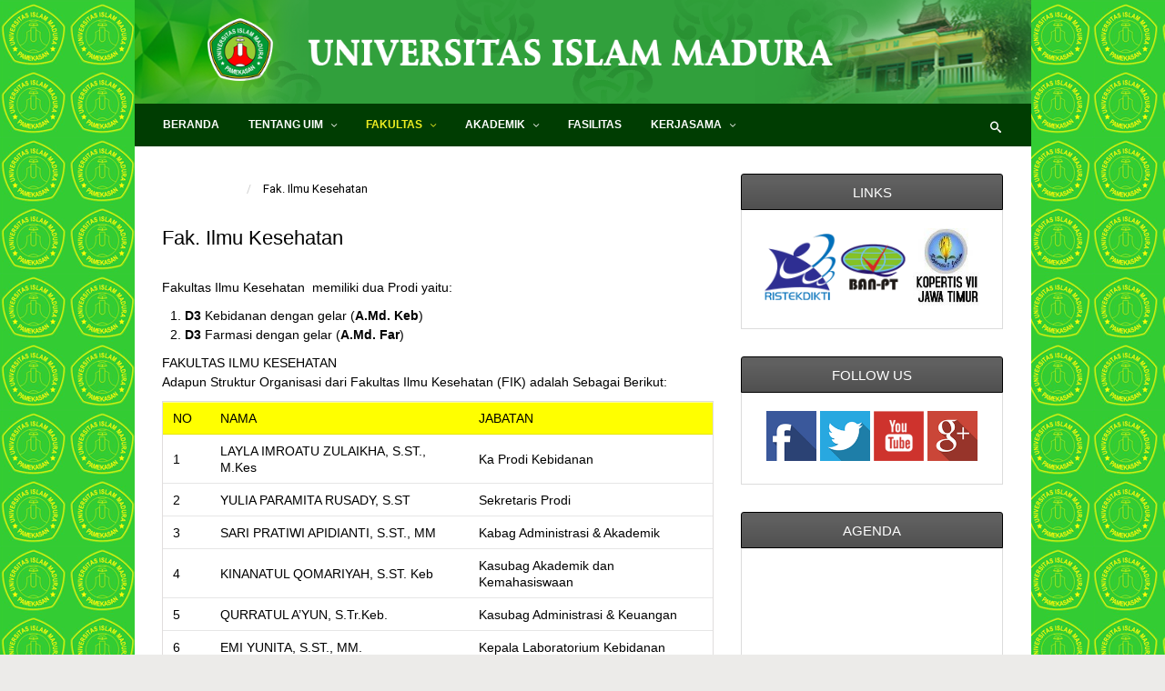

--- FILE ---
content_type: text/html; charset=utf-8
request_url: https://uimadura.ac.id/?page_id=93
body_size: 14511
content:
<!DOCTYPE html>
<html lang="id-ID">
<head>
  <link href="/wp-content/uploads/2016/07/Ico.png" rel="icon" type="image/x-icon">
  <meta http-equiv="Content-Type" content="text/html; charset=utf-8">
  <meta name="viewport" content="width=device-width, initial-scale=1.0">
  <meta http-equiv="X-UA-Compatible" content="IE=edge">
  <title>Fak. Ilmu Kesehatan &#8211; Universitas Islam Madura</title>
  <link rel="alternate" type="application/rss+xml" title="Universitas Islam Madura &raquo; Feed" href="/?feed=rss2">
  <script type="text/javascript">
                        window._wpemojiSettings = {"baseUrl":"https:\/\/s.w.org\/images\/core\/emoji\/72x72\/","ext":".png","source":{"concatemoji":"http:\/\/uimadura.ac.id\/wp-includes\/js\/wp-emoji-release.min.js?ver=4.5.3"}};
                        !function(a,b,c){function d(a){var c,d,e,f=b.createElement("canvas"),g=f.getContext&&f.getContext("2d"),h=String.fromCharCode;if(!g||!g.fillText)return!1;switch(g.textBaseline="top",g.font="600 32px Arial",a){case"flag":return g.fillText(h(55356,56806,55356,56826),0,0),f.toDataURL().length>3e3;case"diversity":return g.fillText(h(55356,57221),0,0),c=g.getImageData(16,16,1,1).data,d=c[0]+","+c[1]+","+c[2]+","+c[3],g.fillText(h(55356,57221,55356,57343),0,0),c=g.getImageData(16,16,1,1).data,e=c[0]+","+c[1]+","+c[2]+","+c[3],d!==e;case"simple":return g.fillText(h(55357,56835),0,0),0!==g.getImageData(16,16,1,1).data[0];case"unicode8":return g.fillText(h(55356,57135),0,0),0!==g.getImageData(16,16,1,1).data[0]}return!1}function e(a){var c=b.createElement("script");c.src=a,c.type="text/javascript",b.getElementsByTagName("head")[0].appendChild(c)}var f,g,h,i;for(i=Array("simple","flag","unicode8","diversity"),c.supports={everything:!0,everythingExceptFlag:!0},h=0;h<i.length;h++)c.supports[i[h]]=d(i[h]),c.supports.everything=c.supports.everything&&c.supports[i[h]],"flag"!==i[h]&&(c.supports.everythingExceptFlag=c.supports.everythingExceptFlag&&c.supports[i[h]]);c.supports.everythingExceptFlag=c.supports.everythingExceptFlag&&!c.supports.flag,c.DOMReady=!1,c.readyCallback=function(){c.DOMReady=!0},c.supports.everything||(g=function(){c.readyCallback()},b.addEventListener?(b.addEventListener("DOMContentLoaded",g,!1),a.addEventListener("load",g,!1)):(a.attachEvent("onload",g),b.attachEvent("onreadystatechange",function(){"complete"===b.readyState&&c.readyCallback()})),f=c.source||{},f.concatemoji?e(f.concatemoji):f.wpemoji&&f.twemoji&&(e(f.twemoji),e(f.wpemoji)))}(window,document,window._wpemojiSettings);
  </script>
  <style type="text/css">
  img.wp-smiley,
  img.emoji {
        display: inline !important;
        border: none !important;
        box-shadow: none !important;
        height: 1em !important;
        width: 1em !important;
        margin: 0 .07em !important;
        vertical-align: -0.1em !important;
        background: none !important;
        padding: 0 !important;
  }
  </style>
  <link rel='stylesheet' id='parallaxcss-css' href='/wp-content/themes/evolve/library/media/js/parallax/parallax.css?ver=4.5.3' type='text/css' media='all'>
  <link rel='stylesheet' id='fontawesomecss-css' href='/wp-content/themes/evolve/library/media/js/fontawesome/css/font-awesome.css?ver=4.5.3' type='text/css' media='all'>
  <link rel='stylesheet' id='maincss-css' href='/wp-content/themes/evolve/style.css?ver=4.5.3' type='text/css' media='all'>
  <link rel='stylesheet' id='bootstrapcss-css' href='/wp-content/themes/evolve/library/media/js/bootstrap/css/bootstrap.css?ver=4.5.3' type='text/css' media='all'>
  <link rel='stylesheet' id='bootstrapcsstheme-css' href='/wp-content/themes/evolve/library/media/js/bootstrap/css/bootstrap-theme.css?ver=4.5.3' type='text/css' media='all'>
  <style id='bootstrapcsstheme-inline-css' type='text/css'>

  body {
    background-color: #ecebe9;
  }

  .home-content-boxes .content-box {
    background: #157769;
    padding: 30px 10px;
  }

  .content-box p {
    margin: 25px 0 50px 0;
  }

  @media (min-width: 768px) {
    .home-content-boxes .content-box {
        padding: 30px 20px 70px 20px;
        margin: 0 0.98%;
    }
    .home-content-boxes .col-md-3.content-box {
        width: 23%;
    }
    .home-content-boxes .col-md-4.content-box {
        width: 31.33333333%;
    }
    .home-content-boxes .col-md-6.content-box {
        width: 48%;
        margin: 0 0.96%;
    }
    .home-content-boxes .col-md-12.content-box {
        width: 98%;
    }
  }

  @media (min-width: 768px) and (max-width: 991px) {
    .home-content-boxes .col-md-3.content-box {
        width: 23%;
    }
  }

  @media (min-width: 992px) {
    .home-content-boxes .col-md-3.content-box {
        padding: 30px 20px 70px 20px;
        width: 23%;
    }
  }

  @media (max-width: 768px) {
    .cntbox_btn {
        position: relative;
        bottom: 0px;
    }
  }

  .sticky-header .nav {
    float: left;
    margin-left: 25px;
  }

  ul.nav-menu li a:active,
  ul.nav-menu li:active > a,
  ul.nav-menu li a:focus,
  ul.nav-menu li:focus > a,
  ul.nav-menu li a:hover,
  ul.nav-menu li:hover> a,
  ul.nav-menu li:hover,
  ul.nav-menu li a:hover span,
  ul.nav-menu li:hover> a span,
  ul.nav-menu li:hover> .sf-with-ul::after {
    color: #eeee22 !important;
  }

  @media (min-width: 1005px) {
    .container, 
    #wrapper {
        width: 985px!important;
    }
  }

  #gmap {
    width: 100%;
    margin:0 auto;
    height: 415px
  }

  @media only screen and (min-width: 768px) {
    .link-effect a:hover span,
    .link-effect a:focus span {
        -webkit-transform: translateY(-100%);
        -moz-transform: translateY(-100%);
        transform: translateY(-100%); 
    } 
  }

  .entry-content .thumbnail-post:hover img {
    -webkit-transform: scale(1.1,1.1);
    -moz-transform: scale(1.1,1.1);
    -o-transform: scale(1.1,1.1);
    -ms-transform: scale(1.1,1.1);
    transform: scale(1.1,1.1);
  }

  .entry-content .thumbnail-post:hover .mask {
    -ms-filter: "progid: DXImageTransform.Microsoft.Alpha(Opacity=100)";
    filter: alpha(opacity=100);
    opacity: 1;
  }

  .entry-content .thumbnail-post:hover .icon {
    -ms-filter: "progid: DXImageTransform.Microsoft.Alpha(Opacity=100)";
    filter: alpha(opacity=100);
    opacity: 1;
    top: 50%;
        left: 50%;      
    margin-top: -21px;
    -webkit-transition-delay: 0.1s;
    -moz-transition-delay: 0.1s;
    -o-transition-delay: 0.1s;
    -ms-transition-delay: 0.1s;
    transition-delay: 0.1s;
  }

  ul.nav-menu li.nav-hover ul { 
    background: #003d02; 
  }

  ul.nav-menu ul li:hover > a, 
  ul.nav-menu li.current-menu-item > a, 
  ul.nav-menu li.current-menu-ancestor > a  {
    border-top-color: #003d02!important;
  }

  ul.nav-menu li.current-menu-ancestor li.current-menu-item > a, 
  ul.nav-menu li.current-menu-ancestor li.current-menu-parent > a {
    border-top-color: #003d02; 
  }

  ul.nav-menu ul {
    border: 1px solid 002b01; 
    border-bottom: 0;
  }

  ul.nav-menu li {
    border-left-color: 002b01;
    border-right-color:  #003d02;
  }

  .menu-header,
  body #header.sticky-header.sticky {
    background: #003d02;
    background: url(/wp-content/themes/evolve/library/media/images/dark/trans.png) 0px -10px repeat-x, -moz-linear-gradient(center top, #003d02 20%, #002b01 100%);
    background: url(/wp-content/themes/evolve/library/media/images/dark/trans.png) 0px -10px repeat-x, -webkit-gradient(linear, left top, left bottom, color-stop(.2, #003d02), color-stop(1, #002b01)) !important;
    background: url(/wp-content/themes/evolve/library/media/images/dark/trans.png) 0px -10px repeat-x, -o-linear-gradient(top, #003d02, #002b01) !important;
    filter: progid:DXImageTransform.Microsoft.gradient(startColorstr='#003d02', endColorstr='#002b01');
    border-color: #002b01;
  } 

  #wrapper .dd-options {
    background: #003d02;
  }

  ul.nav-menu li.current-menu-item, 
  ul.nav-menu li.current-menu-ancestor, 
  ul.nav-menu li:hover {
    border-right-color: #003d02!important;
  }

  ul.nav-menu ul, 
  ul.nav-menu li li, 
  ul.nav-menu li li li, 
  ul.nav-menu li li li li,
  #wrapper .dd-options li,
  #wrapper .dd-options {
    border-color: #002b01!important;
  }       

  #wrapper .dd-container .dd-selected-text,
  #wrapper .dd-options li a:hover, 
  #wrapper .dd-options li.dd-option-selected a {
    background: #002b01!important;
  }

  .footer {
    background: #11934e;
  }       

  .header-pattern {
    background: #31a03c;
  }

  .menu-back {
    background-color: #25a855;
    background: -webkit-gradient(radial, center center, 0, center center, 460, from(#25a855), to(#166533));
    background: -webkit-radial-gradient(circle, #25a855, #166533);
    background: -moz-radial-gradient(circle, #25a855, #166533);
    background: -o-radial-gradient(circle, #25a855, #166533);
    background: -ms-radial-gradient(circle, #25a855, #166533);
  }

  .da-dots span {
    background: #1a763b
  }

  /**
  * Posts Layout
  * 
  */   

  .home .type-post .entry-content, 
  .archive .type-post .entry-content, 
  .search .type-post .entry-content, 
  .page-template-blog-page-php .type-post .entry-content {
    font-size: 13px;
  }

  .entry-content {
    margin-top: 25px;
  }

  .home .odd0, 
  .archive .odd0, 
  .search .odd0, 
  .page-template-blog-page-php .odd0 {
    clear: both;
  }

  .home .odd1, 
  .archive .odd1, 
  .search .odd1, 
  .page-template-blog-page-php .odd1 {
    margin-right: 0px;
  }

  .home .entry-title, 
  .entry-title a, 
  .archive .entry-title, 
  .search .entry-title, 
  .page-template-blog-page-php .entry-title {
    font-size: 120%!important;
    line-height: 120%!important;
    margin-bottom: 0;
  }

  .home .entry-header, 
  .archive .entry-header, 
  .search .entry-header, 
  .page-template-blog-page-php .entry-header {
    font-size: 12px;
    padding: 0;
  }

  .home .published strong, 
  .archive .published strong, 
  .search .published strong, 
  .page-template-blog-page-php .published strong {
    font-size: 15px;
    line-height: 15px;
  }

  .home .hfeed, 
  .archive .hfeed,
  .single .hfeed, 
  .page .hfeed, 
  .page-template-blog-page-php .hfeed {
    margin-right: 0px;
  }

  .home .type-post .entry-footer, 
  .archive .type-post .entry-footer, 
  .search .type-post .entry-footer, 
  .page-template-blog-page-php .type-post .entry-footer {
    float: left;
    width: 100%
  }

  .home .type-post .comment-count, 
  .archive .type-post .comment-count, 
  .search .type-post .comment-count, 
  .page-template-blog-page-php .type-post .comment-count {
    background: none!important;
    padding-right: 0;
  }

  .title-container #logo a {
    padding: 0px 20px 0px 3px;
  }
  #logo a{font-size:39px ;}#logo a{font-family:'Trebuchet MS', Helvetica, sans-serif !important;}#logo a{font-weight:400 !important;}#logo a{color:#ffffff !important;}#logo a{letter-spacing:-.03em;}#tagline{font-size:13px ;}#tagline{font-family:'Trebuchet MS', Helvetica, sans-serif !important;}#tagline{font-weight:400 !important;}#tagline{color:#aaaaaa !important;}.entry-title, .entry-title a, .page-title{font-size:22px !important;}.entry-title, .entry-title a, .page-title{font-family:'Trebuchet MS', Helvetica, sans-serif !important;}.entry-title, .entry-title a, .page-title{font-weight:400 !important;}.entry-title, .entry-title a, .page-title{color:#000000 !important;}.entry-content{font-size:14px !important;}.entry-content{font-family:'Trebuchet MS', Helvetica, sans-serif !important;}.entry-content{font-weight:400 !important;}.entry-content{color:#000000 !important;}.entry-content{line-height:1.5em;}body{color:#000000 !important;}#sticky-logo a{font-size:9px ;}#sticky-logo a{font-family:Arial, Helvetica, sans-serif !important;}#sticky-logo a{font-weight:400 !important;}#sticky-logo a{color:#ffffff !important;}#sticky-logo a{letter-spacing:-.03em;}ul.nav-menu a, .menu-header, #wrapper .dd-container label, #wrapper .dd-container a{font-size:12px ;}ul.nav-menu a, .menu-header, #wrapper .dd-container label, #wrapper .dd-container a{font-family:Arial, Helvetica, sans-serif !important;}ul.nav-menu a, .menu-header, #wrapper .dd-container label, #wrapper .dd-container a{font-weight:700 !important;}ul.nav-menu a, .menu-header, #wrapper .dd-container label, #wrapper .dd-container a{color:#ffffff !important;}#bootstrap-slider .carousel-caption h2 {font-size:29px ;}#bootstrap-slider .carousel-caption h2 {font-family:'Trebuchet MS', Helvetica, sans-serif !important;}#bootstrap-slider .carousel-caption p  {font-size:18px ;}#bootstrap-slider .carousel-caption p  {font-family:'Trebuchet MS', Helvetica, sans-serif !important;}.da-slide h2 {font-size:36px ;}.da-slide h2 {font-family:Roboto !important;}.da-slide p {font-size:18px ;}.da-slide p {font-family:Roboto !important;}#slide_holder .featured-title a {font-size:36px ;}#slide_holder .featured-title a {font-family:Roboto !important;}#slide_holder p {font-size:18px ;}#slide_holder p {font-family:Roboto !important;}.widget-title{font-size:15px ;}.widget-title{font-family:'Trebuchet MS', Helvetica, sans-serif !important;}.widget-title{font-weight:400 !important;}.widget-title{color:#ffffff !important;}.widget-content, .aside, .aside a{font-size:13px ;}.widget-content, .aside, .aside a{font-family:'Trebuchet MS', Helvetica, sans-serif !important;}.widget-content, .aside, .aside a{font-weight:400 !important;}.widget-content, .aside, .aside a{color:#333 !important;}.widget-content, .widget-content a, .widget-content .tab-holder .news-list li .post-holder a, .widget-content .tab-holder .news-list li .post-holder .meta{color:#333 !important;}.content-box h2{font-size:20px ;}.content-box h2{font-family:'Trebuchet MS', Helvetica, sans-serif !important;}.content-box h2{font-weight:400 !important;}.content-box h2{color:#ffffff !important;}.content-box p{font-size:15px ;}.content-box p{font-family:'Trebuchet MS', Helvetica, sans-serif !important;}.content-box p{font-weight:400 !important;}.content-box p{color:#020202 !important;}.entry-content h1{font-size:46px ;}.entry-content h1{font-family:'Trebuchet MS', Helvetica, sans-serif !important;}.entry-content h1{font-weight:400 !important;}.entry-content h1{color:#333 !important;}.entry-content h2{font-size:40px ;}.entry-content h2{font-family:'Trebuchet MS', Helvetica, sans-serif !important;}.entry-content h2{font-weight:400 !important;}.entry-content h2{color:#333 !important;}.entry-content h3{font-size:34px ;}.entry-content h3{font-family:'Trebuchet MS', Helvetica, sans-serif !important;}.entry-content h3{font-weight:400 !important;}.entry-content h3{color:#333 !important;}.entry-content h4{font-size:27px ;}.entry-content h4{font-family:Roboto !important;}.entry-content h4{font-weight:400 !important;}.entry-content h4{color:#333 !important;}.entry-content h5{font-size:20px ;}.entry-content h5{font-family:Roboto !important;}.entry-content h5{font-weight:400 !important;}.entry-content h5{color:#333 !important;}.entry-content h6{font-size:14px ;}.entry-content h6{font-family:Roboto !important;}.entry-content h6{font-weight:400 !important;}.entry-content h6{color:#333 !important;}
  ul.primary-menu-cont.nav-menu li:hover ul,
  ul.primary-menu-cont.nav-menu li.nav-hover ul {    
    top: 40px;    
  }

  #bootstrap-slider .carousel-inner .img-responsive {
    display: block;
    height: auto;
    width: 100%;
  }

  .sticky-header #logo {
    float: left;
    padding: 6px 6px 6px 3px;
  }

  .sticky-header #sticky-logo {
    float: left;
    padding: 0px 6px 0px 3px;
  }

  body #header.sticky-header img#logo-image {
    margin-left: 10px;
  }

  #backtotop {
    right: 2%;
  }

  #wrapper {
    position: relative;
    margin: 0 auto 30px auto !important;
    background: #f9f9f9;
    box-shadow: 0 0 3px rgba(0, 0, 0, .2);
  }

  #wrapper:before {
    -webkit-box-shadow: 0 0 9px rgba(0, 0, 0, 0.6);
    -moz-box-shadow: 0 0 9px rgba(0, 0, 0, 0.6);
    box-shadow: 0 0 9px rgba(0, 0, 0, 0.6);
    left: 30px;
    right: 30px;
    position: absolute;
    z-index: -1;
    height: 20px;
    bottom: 0px;
    content: "";
    -webkit-border-radius: 100px / 10px;
    -moz-border-radius: 100px / 10px;
    border-radius: 100px / 10px;                
  }

  #content h3.widget-title, 
  h3.widget-title {
    color: #fff;
    text-shadow: 1px 1px 0px #000;
  }

  .widget-title-background {
    position: absolute;
    top: -1px;
    bottom: 0px;
    left: -16px;
    right: -16px; 
    -webkit-border-radius: 3px 3px 0 0;
    -moz-border-radius: 3px 3px 0 0;
    -border-radius: 3px 3px 0 0;
    border-radius: 3px 3px 0 0px;
    border: 1px solid;
    border-color: #000000;
    background: #000000;
    background: -webkit-gradient(linear,left top,left bottom,color-stop(.2, #606060),color-stop(1, #505050)) !important;
    background: -o-linear-gradient(top, #606060,#505050) !important;
    filter: progid:DXImageTransform.Microsoft.gradient(startColorstr='#606060', endColorstr='#505050');*/
    -webkit-box-shadow: 0 1px 0 rgba(255, 255, 255, 0.3) inset, 0 0 5px rgba(0, 0, 0, 0.3) inset, 0 1px 2px rgba(0, 0, 0, 0.29);
    -moz-box-shadow: 0 1px 0 rgba(255, 255, 255, 0.3) inset, 0 0 5px rgba(0, 0, 0, 0.3) inset, 0 1px 2px rgba(0, 0, 0, 0.29);
    -box-shadow: 0 1px 0 rgba(255, 255, 255, 0.3) inset, 0 0 5px rgba(0, 0, 0, 0.3) inset, 0 1px 2px rgba(0, 0, 0, 0.29);
    box-shadow: 0 1px 0 rgba(255, 255, 255, 0.3) inset, 0 0 5px rgba(0, 0, 0, 0.3) inset, 0 1px 2px rgba(0, 0, 0, 0.29);
    color: #fff;
  }

  a, 
  a:hover,
  a:focus,
  .entry-content a:link, 
  .entry-content a:active, 
  .entry-content a:visited, 
  #secondary a:hover, 
  #secondary-2 a:hover, 
  .tooltip-shortcode, 
  #jtwt .jtwt_tweet a:hover, 
  .contact_info a:hover, 
  .widget .wooslider h2.slide-title a, 
  .widget .wooslider h2.slide-title a:hover {
    color: #ffffff;
  }

  .header { 
    padding-top: 0.1px;
    padding-bottom: 0.1px;
  }

  .header .container {
    padding-left: 0;
    padding-right: 0;
  }
        
  ul.nav-menu > li { 
    padding: 0px 6px; 
  }

  @media only screen and (max-width: 1220px) {
    body #header.sticky-header {
        margin: 0px !important;
        left: 0px;
    }
  }

  body #header.sticky-header {
    margin-left: -16px;
  }

  body #header.sticky-header {
    margin-left: -15px;
  }

  #rss, 
  #email-newsletter, 
  #facebook, 
  #twitter, 
  #instagram, 
  #skype, 
  #youtube, 
  #flickr, 
  #linkedin, 
  #plus, 
  #pinterest, 
  #tumblr { 
    color: #999999;
  }
  .sc_menu li a {
    color: #999999;
  }

  #rss, 
  #email-newsletter, 
  #facebook, 
  #twitter, 
  #instagram, 
  #skype, 
  #youtube, 
  #flickr, 
  #linkedin, 
  #plus, 
  #pinterest, 
  #tumblr { 
    font-size: normal;
  }
  .sc_menu li a {
    font-size: normal;
  }

  .menu-back { 
    background-repeat: no-repeat;
  }

  .content-box-1 i { 
    color: #ffffff;
  }

  .content-box-2 i { 
    color: #ffffff;
  }

  .content-box-3 i { 
    color: #ffffff;
  }

  .content-box-4 i { 
    color: #ffffff;
  }

  .content {
    background-color: #ffffff
  }

  .t4p-reading-box-container a.button-default,
  button, 
  .bootstrap-button,
  input#submit, 
  .da-slide .da-link, 
  span.more a,
  a.read-more,    
  a.comment-reply-link,
  .entry-content a.t4p-button-default,    
  .t4p-button,
  .button,
  .button.default,
  .gform_wrapper .gform_button,
  #comment-submit,
  .woocommerce form.checkout #place_order,
  .woocommerce .single_add_to_cart_button,
  #reviews input#submit,
  .woocommerce .login .button,
  .woocommerce .register .button,
  .woocommerce .button.view,
  .woocommerce .wc-backward,
  .bbp-submit-wrapper button,
  .wpcf7-form input[type="submit"], 
  .wpcf7-submit,
  input[type="submit"],
  .price_slider_amount button,
  .product-buttons .add_to_cart_button,
  .product-buttons .button.product_type_grouped, 
  .product-buttons .button.product_type_simple,
  .product-buttons .button.product_type_external,
  #content .entry-content .product-buttons a:link {
    color: #f4f4f4;
  }

  .t4p-reading-box-container a.button-default:hover,      
  button:hover, 
  .bootstrap-button:hover,
  input#submit:hover, 
  .da-slide .da-link:hover, 
  span.more a:hover,
  a.read-more:hover,      
  a.comment-reply-link:hover,
  .entry-content a.t4p-button-default:hover,
  .t4p-button:hover,
  .button:hover,
  .button.default:hover,
  .gform_wrapper .gform_button:hover,
  #comment-submit:hover,
  .woocommerce form.checkout #place_order:hover,
  .woocommerce .single_add_to_cart_button:hover,
  #reviews input#submit:hover,
  .woocommerce .login .button:hover,
  .woocommerce .register .button:hover,
  .woocommerce .wc-backward,
  .woocommerce .button.view:hover,
  .bbp-submit-wrapper button:hover,
  .wpcf7-form input[type="submit"]:hover, 
  .wpcf7-submit:hover,
  #wrapper a.read-more:hover,
  input[type="submit"]:hover,
  .product-buttons .add_to_cart_button:hover,
  .product-buttons .button.product_type_grouped:hover, 
  .product-buttons .button.product_type_simple:hover,
  .product-buttons .button.product_type_external:hover,
  #content .entry-content .product-buttons a:hover {
    color: #ffffff;
  }

  .tagcloud a:hover {
    color: #ffffff!important;
  }

  .t4p-reading-box-container a.button-default,    
  input[type="submit"], 
  button, 
  .button, 
  .bootstrap-button,
  input#submit, 
  .da-slide .da-link, 
  span.more a,
  a.read-more,    
  a.comment-reply-link,   
  .entry-content a.t4p-button-default,    
  .t4p-button.button-flat,
  .home-content-boxes .t4p-button {
    text-shadow: none!important;
    box-shadow: none!important;
  }

  .t4p-reading-box-container a.button-default,    
  button, 
  .bootstrap-button,
  input#submit, 
  .da-slide .da-link, 
  span.more a,
  a.read-more,    
  a.comment-reply-link,
  .entry-content a.t4p-button-default,    
  .t4p-button,
  .button,
  .button.default,
  .button-default,
  .gform_wrapper .gform_button,
  #comment-submit,
  .woocommerce form.checkout #place_order,
  .woocommerce .single_add_to_cart_button,
  #reviews input#submit,
  .woocommerce .login .button,
  .woocommerce .register .button,
  .woocommerce-message .wc-forward,
  .woocommerce .wc-backward,
  .woocommerce .button.view,
  .bbp-submit-wrapper button,
  .wpcf7-form input[type="submit"], 
  .wpcf7-submit,
  #wrapper a.read-more,
  input[type="submit"],
  .price_slider_amount button,
  .product-buttons .add_to_cart_button,
  .product-buttons .button.product_type_grouped, 
  .product-buttons .button.product_type_simple,
  .product-buttons .button.product_type_external {
    border-width: 1px;
    border-style: solid;
  }

  .t4p-reading-box-container a.button-default:hover,
  input[type="submit"]:hover, 
  button:hover, 
  .button:hover, 
  .bootstrap-button:hover,
  input#submit:hover, 
  .da-slide .da-link:hover, 
  span.more a:hover,
  a.read-more:hover,
  a.comment-reply-link:hover,
  .entry-content a.t4p-button-default:hover,      
  .t4p-button:hover,
  .button:hover, 
  .button.default:hover, 
  .t4p-button.button-default:hover,
  #wrapper a.read-more:hover,
  .t4p-accordian .panel-title a.active,
  .price_slider_amount button:hover,
  .button:focus,
  .button:active {
    border-width: 1px;
    border-style: solid;
  }

  .t4p-reading-box-container a.button-default,
  button, 
  .button, 
  .bootstrap-button,
  input#submit, 
  .da-slide .da-link, 
  span.more a,
  a.read-more,            
  a.comment-reply-link,           
  .entry-content a.t4p-button-default,    
  .t4p-button,
  .button.default,
  .button-default,
  .gform_wrapper .gform_button,
  #comment-submit,
  .woocommerce form.checkout #place_order,
  .woocommerce .single_add_to_cart_button,
  #reviews input#submit,
  .woocommerce .login .button,
  .woocommerce .register .button,
  .woocommerce-message .wc-forward,
  .woocommerce .wc-backward,
  .woocommerce .button.view,
  .bbp-submit-wrapper button,
  .wpcf7-form input[type="submit"], 
  .wpcf7-submit,
  #wrapper a.read-more,
  .woocommerce-pagination .current,
  .t4p-accordian .panel-title a.active,
  input[type="submit"],
  .price_slider_amount button,
  .product-buttons .add_to_cart_button,
  .product-buttons .button.product_type_grouped, 
  .product-buttons .button.product_type_simple,
  .product-buttons .button.product_type_external,
  .button:focus,
  .button:active {
    border-color: #0bb697;
  }

  .t4p-reading-box-container a.button-default:hover,      
  button:hover, 
  .bootstrap-button:hover,
  input#submit:hover, 
  .da-slide .da-link:hover, 
  span.more a:hover,
  a.read-more:hover,      
  a.comment-reply-link:hover,     
  .entry-content a.t4p-button-default:hover,      
  .t4p-button:hover,
  .button:hover,
  .button.default:hover,
  .button-default:hover,
  .gform_wrapper .gform_button:hover,
  #comment-submit:hover,
  .woocommerce form.checkout #place_order:hover,
  .woocommerce .single_add_to_cart_button:hover,
  .woocommerce-message .wc-forward:hover,
  .woocommerce .wc-backward:hover,
  .woocommerce .button.view:hover,
  #reviews input#submit:hover,
  .woocommerce .login .button:hover,
  .woocommerce .register .button:hover,
  .bbp-submit-wrapper button:hover,
  .wpcf7-form input[type="submit"]:hover, 
  .wpcf7-submit:hover,
  #wrapper a.read-more:hover,
  .woocommerce-pagination .current:hover,
  input[type="submit"]:hover,
  .price_slider_amount button:hover,
  .product-buttons .add_to_cart_button:hover,
  .product-buttons .button.product_type_grouped:hover, 
  .product-buttons .button.product_type_simple:hover,
  .product-buttons .button.product_type_external:hover {
    border-color: #313a43!important;
  }

  .t4p-reading-box-container a.button-default,    
  button, 
  .bootstrap-button,
  input#submit, 
  .da-slide .da-link, 
  span.more a,
  a.read-more,    
  a.comment-reply-link,   
  .entry-content a.t4p-button-default,    
  .t4p-button,
  .button,
  .button.default,
  #comment-submit,
  .woocommerce form.checkout #place_order,
  .woocommerce .single_add_to_cart_button,
  #reviews input#submit,
  .woocommerce .evolve-shipping-calculator-form .button,
  .woocommerce .login .button,
  .woocommerce .register .button,
  .woocommerce-message .wc-forward,
  .woocommerce .wc-backward,
  .woocommerce .button.view,
  .bbp-submit-wrapper button,
  .wpcf7-form input[type="submit"], 
  .wpcf7-submit,
  a.read-more,
  input[type="submit"],
  .price_slider_amount button,
  .product-buttons .add_to_cart_button,
  .product-buttons .button.product_type_grouped, 
  .product-buttons .button.product_type_simple,
  .product-buttons .button.product_type_external {
    border-radius: 4px;
  }

  .t4p-reading-box-container a.button-default,    
  button, 
  .bootstrap-button,
  input#submit, 
  .da-slide .da-link, 
  span.more a,
  a.read-more,    
  a.comment-reply-link,   
  .entry-content a.t4p-button-default,    
  .t4p-button,
  .reading-box .button,
  .continue.button,
  #wrapper .portfolio-one .button,
  #wrapper .comment-submit,
  #reviews input#submit,
  .comment-form input[type="submit"],
  .button,
  .button-default,
  .button.default,
  a.read-more, 
  .tagcloud a:hover,
  h5.toggle.active a,
  h5.toggle.active a:hover,
  span.more a, 
  .project-content .project-info .project-info-box a.button,
  input[type="submit"], 
  .price_slider_amount button,
  .gform_wrapper .gform_button,
  .woocommerce-pagination .current,
  .widget_shopping_cart_content .buttons a,
  .woocommerce-success-message a.button, 
  .woocommerce .order-again .button,
  .woocommerce-message .wc-forward,
  .woocommerce .wc-backward,
  .woocommerce .button.view,
  .product-buttons .add_to_cart_button,
  .product-buttons .button.product_type_grouped, 
  .product-buttons .button.product_type_simple,
  .product-buttons .button.product_type_external,
  .wpcf7-form input.button,
  .wpcf7-form input[type="submit"],
  .wpcf7-submit, 
  .woocommerce .single_add_to_cart_button,
  .woocommerce .button.view,
  .woocommerce .shipping-calculator-form .button,
  .woocommerce form.checkout #place_order,
  .woocommerce .checkout_coupon .button,
  .woocommerce .login .button,
  .woocommerce .register .button,
  .woocommerce .evolve-order-details .order-again .button,
  .t4p-accordian .panel-title a.active {
    background: #0bb697;
                
    background-image: -webkit-gradient( linear, left bottom, left top, from( #0bb697 ), to( #0bb697 ) );
    background-image: -webkit-linear-gradient( bottom, #0bb697, #0bb697 );
    background-image:    -moz-linear-gradient( bottom, #0bb697, #0bb697 );
    background-image:      -o-linear-gradient( bottom, #0bb697, #0bb697 );
    background-image: linear-gradient( to top, #0bb697, #0bb697 );      
    filter: progid:DXImageTransform.Microsoft.gradient(startColorstr='#0bb697', endColorstr='#0bb697' );
        
  }

  .t4p-reading-box-container a.button-default:hover,      
  input[type="submit"]:hover, 
  button:hover, 
  .bootstrap-button:hover,
  input#submit:hover, 
  .da-slide .da-link:hover, 
  span.more a:hover,
  a.read-more:hover,      
  a.comment-reply-link:hover,     
  .entry-content a.t4p-button-default:hover,      
  .t4p-button:hover,
  #wrapper .portfolio-one .button:hover,
  #wrapper .comment-submit:hover,
  #reviews input#submit:hover,
  .comment-form input[type="submit"]:hover,
  .wpcf7-form input[type="submit"]:hover,
  .wpcf7-submit:hover,
  .bbp-submit-wrapper button:hover,
  .button:hover,
  .button-default:hover,
  .button.default:hover,
  .price_slider_amount button:hover,
  .gform_wrapper .gform_button:hover,
  .woocommerce .single_add_to_cart_button:hover,
  .woocommerce .shipping-calculator-form .button:hover,
  .woocommerce form.checkout #place_order:hover,
  .woocommerce .checkout_coupon .button:hover,
  .woocommerce .login .button:hover,
  .woocommerce .register .button:hover,
  .woocommerce .evolve-order-details .order-again .button:hover,
  .woocommerce .button.view:hover,
  .reading-box .button:hover, 
  .continue.button:hover, 
  #wrapper .comment-form input[type="submit"]:hover,
  .comment-form input[type="submit"]:hover,
  .button:hover,
  .button .lightgray:hover,
  a.read-more:hover,
  span.more a:hover, 
  a.button:hover, 
  .woocommerce-pagination .page-numbers.current:hover,
  .product-buttons .add_to_cart_button:hover,
  .product-buttons .button.product_type_grouped:hover, 
  .product-buttons .button.product_type_simple:hover,
  .product-buttons .button.product_type_external:hover {
    background: #313a43;

    background-image: -webkit-gradient( linear, left bottom, left top, from( #313a43 ), to( #313a43 ) );
    background-image: -webkit-linear-gradient( bottom, #313a43, #313a43 );
    background-image:    -moz-linear-gradient( bottom, #313a43, #313a43 );
    background-image:      -o-linear-gradient( bottom, #313a43, #313a43 );
    background-image: linear-gradient( to top, #313a43, #313a43 );
    filter: progid:DXImageTransform.Microsoft.gradient(startColorstr=\#313a43', endColorstr=\#313a43');

  }

  /* Extra small devices (phones, <768px) */

  @media (max-width: 768px) { 
    .da-slide h2, 
    #bootstrap-slider .carousel-caption h2 {
        font-size: 120%!important;
        letter-spacing: 1px; 
    }
    #slide_holder .featured-title a {
        font-size: 80%!important;
        letter-spacing: 1px;
    } 
    .da-slide p, 
    #slide_holder p, 
    #bootstrap-slider .carousel-caption p {
        font-size: 90%!important; 
    }
  }

  /* Small devices (tablets, 768px) */

  @media (min-width: 768px) { 
    .da-slide h2 {
        font-size: 180%;
        letter-spacing: 0; 
    }
    #slide_holder .featured-title a {
        font-size: 120%;
        letter-spacing: 0; 
    }
    .da-slide p, 
    #slide_holder p {
        font-size: 100%; 
    }
  }  

  /* Large devices (large desktops) */

  @media (min-width: 992px) { 
    .da-slide h2 {
        font-size: 36px;
        line-height: 1em; 
    } 
    #slide_holder .featured-title a {
        font-size: 36px;
        line-height: 1em;
    }
    .da-slide p {
        font-size: 18px;
    }
    #slide_holder p {
        font-size: 18px;
    }
  }

  #wrapper,
  .entry-content .thumbnail-post,
  #search-text, 
  #search-text-top:focus,
  ul.nav-menu ul,
  ul.breadcrumbs,
  .entry-content .wp-caption,
  thead, 
  thead th, 
  thead td,
  .home .type-post.sticky, 
  .home .formatted-post, 
  .page-template-blog-page-php .type-post.sticky, 
  .page-template-blog-page-php .formatted-post,
  .tab-holder .tabs li a,
  .tab-holder .news-list li,
  #wrapper:before,
  #bbpress-forums .bbp-search-form #bbp_search, 
  .bbp-search-form #bbp_search,
  .bbp-topic-form input#bbp_topic_title, 
  .bbp-topic-form input#bbp_topic_tags, 
  .bbp-topic-form select#bbp_stick_topic_select, 
  .bbp-topic-form select#bbp_topic_status_select,
  .bbp-reply-form input#bbp_topic_tags,
  .widget-title-background,
  .widget-content,
  .widget:after {
    -webkit-box-shadow: none!important;
    -moz-box-shadow: none!important;
    -box-shadow: none!important;
    box-shadow: none!important;
  }

  ul.nav-menu a,
  .new_menu_class ul.menu a,
  .entry-title, 
  .entry-title a,
  p#copyright .credits,
  p#copyright .credits a,
  .home .type-post.sticky .entry-header a, 
  .home .formatted-post .entry-header a, 
  .home .type-post.sticky .entry-meta, 
  .home .formatted-post .entry-meta, 
  .home .type-post.sticky .entry-footer a, 
  .home .formatted-post .entry-footer a, 
  .page-template-blog-page-php .type-post.sticky .entry-header a, 
  .page-template-blog-page-php .type-post.sticky .entry-meta, 
  .page-template-blog-page-php .formatted-post .entry-header a, 
  .page-template-blog-page-php .formatted-post .entry-meta, 
  .page-template-blog-page-php .type-post.sticky .entry-footer a, 
  .page-template-blog-page-php .formatted-post .entry-footer a,
  .home .type-post.sticky .entry-title a, 
  .home .formatted-post .entry-title a, 
  .page-template-blog-page-php .type-post.sticky .entry-title a, 
  .page-template-blog-page-php .formatted-post .entry-title a,
  .entry-meta,
  thead, 
  thead th, 
  thead td,
  .content-box i,
  .carousel-caption,
  .menu-header,
  body #header.sticky-header,
  .close,
  #content h3.widget-title, 
  h3.widget-title {
    text-shadow: none!important;
  }

  .menu-header,
  .new_menu_class,
  form.top-searchform,
  .stuckMenu.isStuck .nav-menu,
  .p-menu-stick.stuckMenu .nav-menu,
  .p-menu-stick.stuckMenu.isStuck,
  body #header.sticky-header.sticky {
    filter: none;
    background: #003d02!important;
    border: none!important;
    border-radius: 0!important;
    -webkit-box-shadow: none!important;
    -moz-box-shadow: none!important;
    -box-shadow: none!important;
    box-shadow: none!important;
  }
        
  .menu-header:before, 
  .menu-header:after {
    content: none!important;
  }
        
  ul.nav-menu li,
  ul.nav-menu li li, 
  ul.nav-menu li li li, 
  ul.nav-menu li li li li {
    border: none;
  }
        
  ul.nav-menu li.current-menu-item > a, 
  ul.nav-menu li.current-menu-ancestor > a, 
  ul.nav-menu li a:hover,
  ul.nav-menu li:hover > a,
  #wrapper .dd-container .dd-selected-text {
    box-shadow: none;
  }
        
  ul.nav-menu li.current-menu-item > a,
  ul.nav-menu li.current-menu-ancestor > a,
  ul.nav-menu li.current-menu-ancestor > a span, 
  ul.nav-menu li.current-menu-item > a span,
  ul.nav-menu li.current-menu-item > .sf-with-ul::after, 
  ul.nav-menu li.current-menu-ancestor > .sf-with-ul::after, 
  ul.nav-menu li.current-menu-item > a.sf-with-ul::after,
  .sticky-header ul.nav-menu li.current-menu-item > a {
    color: #eeee22 !important;
  }

  .menu-container {
    background: none !important;
  }
        
  .sub-menu,
  ul.nav-menu ul {
    border: none !important;
  }
                
  .menu-item a {
    border: none !important;
  }

  body #header.sticky-header {
    background: #003d02!important;
    border: 0;  
  }

  input#s,
  #comment-input input,
  #comment-textarea textarea,
  .comment-form-comment textarea,
  .input-text,
  .post-password-form .password,
  .wpcf7-form .wpcf7-text,
  .wpcf7-form .wpcf7-quiz,
  .wpcf7-form .wpcf7-number,
  .wpcf7-form textarea,
  .wpcf7-form .wpcf7-select,
  .wpcf7-captchar,
  .wpcf7-form .wpcf7-date,
  .gform_wrapper .gfield input[type=text],
  .gform_wrapper .gfield input[type=email],
  .gform_wrapper .gfield textarea,
  .gform_wrapper .gfield select,
  #bbpress-forums .bbp-search-form #bbp_search,
  .bbp-reply-form input#bbp_topic_tags,
  .bbp-topic-form input#bbp_topic_title,
  .bbp-topic-form input#bbp_topic_tags,
  .bbp-topic-form select#bbp_stick_topic_select,
  .bbp-topic-form select#bbp_topic_status_select,
  #bbpress-forums div.bbp-the-content-wrapper textarea.bbp-the-content,
  .main-nav-search-form input,
  .search-page-search-form input,
  .chzn-container-single .chzn-single,
  .chzn-container .chzn-drop,
  .evolve-select-parent,
  .evolve-select-parent select,
  .evolve-select-parent .evolve-select-arrow,
  .evolve-select-parent .country_to_state,
  #wrapper .select-arrow,
  #lang_sel_click a.lang_sel_sel,
  #lang_sel_click ul ul a,
  #lang_sel_click ul ul a:visited,
  #lang_sel_click a,
  #lang_sel_click a:visited,
  #wrapper .search-field input,
  input[type=text],
  input[type=email],
  input[type=password],
  input[type=file],
  textarea,
  select {
    background-color: #ffffff !important;
  }
    
  input#s,
  input#s .placeholder,
  #comment-input input,
  #comment-textarea textarea,
  #comment-input .placeholder,
  #comment-textarea .placeholder,
  .comment-form-comment textarea,
  .input-text,
  .post-password-form .password,
  .wpcf7-form .wpcf7-text,
  .wpcf7-form .wpcf7-quiz,
  .wpcf7-form .wpcf7-number,
  .wpcf7-form textarea,
  .wpcf7-form .wpcf7-select,
  .wpcf7-select-parent .select-arrow,
  .wpcf7-captchar,
  .wpcf7-form .wpcf7-date,
  .gform_wrapper .gfield input[type=text],
  .gform_wrapper .gfield input[type=email],
  .gform_wrapper .gfield textarea,
  .gform_wrapper .gfield select,
  #bbpress-forums .bbp-search-form #bbp_search,
  .bbp-reply-form input#bbp_topic_tags,
  .bbp-topic-form input#bbp_topic_title,
  .bbp-topic-form input#bbp_topic_tags,
  .bbp-topic-form select#bbp_stick_topic_select,
  .bbp-topic-form select#bbp_topic_status_select,
  #bbpress-forums div.bbp-the-content-wrapper textarea.bbp-the-content,
  .main-nav-search-form input,
  .search-page-search-form input,
  .chzn-container-single .chzn-single,
  .chzn-container .chzn-drop,
  .evolve-select-parent,
  .evolve-select-parent select,
  .evolve-select-parent .country_to_state,
  .select2-container .select2-choice>.select2-chosen,
  #wrapper .search-field input,
  input[type=text],
  input[type=email],
  input[type=password],
  input[type=file],
  textarea,
  select {
    color: #000000 !important;
  }

  input#s::-webkit-input-placeholder,
  #comment-input input::-webkit-input-placeholder,
  .post-password-form .password::-webkit-input-placeholder,
  #comment-textarea textarea::-webkit-input-placeholder,
  .comment-form-comment textarea::-webkit-input-placeholder,
  .input-text::-webkit-input-placeholder {
    color: #000000;
  }

  input#s:-moz-placeholder,
  #comment-input input:-moz-placeholder,
  .post-password-form .password::-moz-input-placeholder,
  #comment-textarea textarea:-moz-placeholder,
  .comment-form-comment textarea:-moz-placeholder,
  .input-text:-moz-placeholder,
  input#s:-ms-input-placeholder,
  #comment-input input:-ms-input-placeholder,
  .post-password-form .password::-ms-input-placeholder,
  #comment-textarea textarea:-moz-placeholder,
  .comment-form-comment textarea:-ms-input-placeholder,
  .input-text:-ms-input-placeholder {
    color: #000000;
  }

  input#s,
  #comment-input input,
  #comment-textarea textarea,
  .comment-form-comment textarea,
  .input-text,
  .post-password-form .password,
  .wpcf7-form .wpcf7-text,
  .wpcf7-form .wpcf7-quiz,
  .wpcf7-form .wpcf7-number,
  .wpcf7-form textarea,
  .wpcf7-form .wpcf7-select,
  .wpcf7-select-parent .select-arrow,
  .wpcf7-captchar,
  .wpcf7-form .wpcf7-date,
  .gform_wrapper .gfield input[type=text],
  .gform_wrapper .gfield input[type=email],
  .gform_wrapper .gfield textarea,
  .gform_wrapper .gfield_select[multiple=multiple],
  .gform_wrapper .gfield select,
  .gravity-select-parent .select-arrow,
  .select-arrow,
  #bbpress-forums .quicktags-toolbar,
  #bbpress-forums .bbp-search-form #bbp_search,
  .bbp-reply-form input#bbp_topic_tags,
  .bbp-topic-form input#bbp_topic_title,
  .bbp-topic-form input#bbp_topic_tags,
  .bbp-topic-form select#bbp_stick_topic_select,
  .bbp-topic-form select#bbp_topic_status_select,
  #bbpress-forums div.bbp-the-content-wrapper textarea.bbp-the-content,
  #wp-bbp_topic_content-editor-container,
  #wp-bbp_reply_content-editor-container,
  .main-nav-search-form input,
  .search-page-search-form input,
  .chzn-container-single .chzn-single,
  .chzn-container .chzn-drop,
  .evolve-select-parent,
  .evolve-select-parent select,
  .evolve-select-parent select2-container,
  .evolve-select-parent .evolve-select-arrow,
  .evolve-select-parent .country_to_state,
  #lang_sel_click a.lang_sel_sel,
  #lang_sel_click ul ul a,
  #lang_sel_click ul ul a:visited,
  #lang_sel_click a,
  #lang_sel_click a:visited,
  #wrapper .search-field input,
  input[type=text],
  input[type=email],
  input[type=password],
  input[type=file],
  textarea,
  select {
    border-color: #0a0a0a !important;
  }


  body {
    background-color: #ecebe9;
  }

  .home-content-boxes .content-box {
    background: #157769;
    padding: 30px 10px;
  }

  .content-box p {
    margin: 25px 0 50px 0;
  }

  @media (min-width: 768px) {
    .home-content-boxes .content-box {
        padding: 30px 20px 70px 20px;
        margin: 0 0.98%;
    }
    .home-content-boxes .col-md-3.content-box {
        width: 23%;
    }
    .home-content-boxes .col-md-4.content-box {
        width: 31.33333333%;
    }
    .home-content-boxes .col-md-6.content-box {
        width: 48%;
        margin: 0 0.96%;
    }
    .home-content-boxes .col-md-12.content-box {
        width: 98%;
    }
  }

  @media (min-width: 768px) and (max-width: 991px) {
    .home-content-boxes .col-md-3.content-box {
        width: 23%;
    }
  }

  @media (min-width: 992px) {
    .home-content-boxes .col-md-3.content-box {
        padding: 30px 20px 70px 20px;
        width: 23%;
    }
  }

  @media (max-width: 768px) {
    .cntbox_btn {
        position: relative;
        bottom: 0px;
    }
  }

  .sticky-header .nav {
    float: left;
    margin-left: 25px;
  }

  ul.nav-menu li a:active,
  ul.nav-menu li:active > a,
  ul.nav-menu li a:focus,
  ul.nav-menu li:focus > a,
  ul.nav-menu li a:hover,
  ul.nav-menu li:hover> a,
  ul.nav-menu li:hover,
  ul.nav-menu li a:hover span,
  ul.nav-menu li:hover> a span,
  ul.nav-menu li:hover> .sf-with-ul::after {
    color: #eeee22 !important;
  }

  @media (min-width: 1005px) {
    .container, 
    #wrapper {
        width: 985px!important;
    }
  }

  #gmap {
    width: 100%;
    margin:0 auto;
    height: 415px
  }

  @media only screen and (min-width: 768px) {
    .link-effect a:hover span,
    .link-effect a:focus span {
        -webkit-transform: translateY(-100%);
        -moz-transform: translateY(-100%);
        transform: translateY(-100%); 
    } 
  }

  .entry-content .thumbnail-post:hover img {
    -webkit-transform: scale(1.1,1.1);
    -moz-transform: scale(1.1,1.1);
    -o-transform: scale(1.1,1.1);
    -ms-transform: scale(1.1,1.1);
    transform: scale(1.1,1.1);
  }

  .entry-content .thumbnail-post:hover .mask {
    -ms-filter: "progid: DXImageTransform.Microsoft.Alpha(Opacity=100)";
    filter: alpha(opacity=100);
    opacity: 1;
  }

  .entry-content .thumbnail-post:hover .icon {
    -ms-filter: "progid: DXImageTransform.Microsoft.Alpha(Opacity=100)";
    filter: alpha(opacity=100);
    opacity: 1;
    top: 50%;
        left: 50%;      
    margin-top: -21px;
    -webkit-transition-delay: 0.1s;
    -moz-transition-delay: 0.1s;
    -o-transition-delay: 0.1s;
    -ms-transition-delay: 0.1s;
    transition-delay: 0.1s;
  }

  ul.nav-menu li.nav-hover ul { 
    background: #003d02; 
  }

  ul.nav-menu ul li:hover > a, 
  ul.nav-menu li.current-menu-item > a, 
  ul.nav-menu li.current-menu-ancestor > a  {
    border-top-color: #003d02!important;
  }

  ul.nav-menu li.current-menu-ancestor li.current-menu-item > a, 
  ul.nav-menu li.current-menu-ancestor li.current-menu-parent > a {
    border-top-color: #003d02; 
  }

  ul.nav-menu ul {
    border: 1px solid 002b01; 
    border-bottom: 0;
  }

  ul.nav-menu li {
    border-left-color: 002b01;
    border-right-color:  #003d02;
  }

  .menu-header,
  body #header.sticky-header.sticky {
    background: #003d02;
    background: url(/wp-content/themes/evolve/library/media/images/dark/trans.png) 0px -10px repeat-x, -moz-linear-gradient(center top, #003d02 20%, #002b01 100%);
    background: url(/wp-content/themes/evolve/library/media/images/dark/trans.png) 0px -10px repeat-x, -webkit-gradient(linear, left top, left bottom, color-stop(.2, #003d02), color-stop(1, #002b01)) !important;
    background: url(/wp-content/themes/evolve/library/media/images/dark/trans.png) 0px -10px repeat-x, -o-linear-gradient(top, #003d02, #002b01) !important;
    filter: progid:DXImageTransform.Microsoft.gradient(startColorstr='#003d02', endColorstr='#002b01');
    border-color: #002b01;
  } 

  #wrapper .dd-options {
    background: #003d02;
  }

  ul.nav-menu li.current-menu-item, 
  ul.nav-menu li.current-menu-ancestor, 
  ul.nav-menu li:hover {
    border-right-color: #003d02!important;
  }

  ul.nav-menu ul, 
  ul.nav-menu li li, 
  ul.nav-menu li li li, 
  ul.nav-menu li li li li,
  #wrapper .dd-options li,
  #wrapper .dd-options {
    border-color: #002b01!important;
  }       

  #wrapper .dd-container .dd-selected-text,
  #wrapper .dd-options li a:hover, 
  #wrapper .dd-options li.dd-option-selected a {
    background: #002b01!important;
  }

  .footer {
    background: #11934e;
  }       

  .header-pattern {
    background: #31a03c;
  }

  .menu-back {
    background-color: #25a855;
    background: -webkit-gradient(radial, center center, 0, center center, 460, from(#25a855), to(#166533));
    background: -webkit-radial-gradient(circle, #25a855, #166533);
    background: -moz-radial-gradient(circle, #25a855, #166533);
    background: -o-radial-gradient(circle, #25a855, #166533);
    background: -ms-radial-gradient(circle, #25a855, #166533);
  }

  .da-dots span {
    background: #1a763b
  }

  /**
  * Posts Layout
  * 
  */   

  .home .type-post .entry-content, 
  .archive .type-post .entry-content, 
  .search .type-post .entry-content, 
  .page-template-blog-page-php .type-post .entry-content {
    font-size: 13px;
  }

  .entry-content {
    margin-top: 25px;
  }

  .home .odd0, 
  .archive .odd0, 
  .search .odd0, 
  .page-template-blog-page-php .odd0 {
    clear: both;
  }

  .home .odd1, 
  .archive .odd1, 
  .search .odd1, 
  .page-template-blog-page-php .odd1 {
    margin-right: 0px;
  }

  .home .entry-title, 
  .entry-title a, 
  .archive .entry-title, 
  .search .entry-title, 
  .page-template-blog-page-php .entry-title {
    font-size: 120%!important;
    line-height: 120%!important;
    margin-bottom: 0;
  }

  .home .entry-header, 
  .archive .entry-header, 
  .search .entry-header, 
  .page-template-blog-page-php .entry-header {
    font-size: 12px;
    padding: 0;
  }

  .home .published strong, 
  .archive .published strong, 
  .search .published strong, 
  .page-template-blog-page-php .published strong {
    font-size: 15px;
    line-height: 15px;
  }

  .home .hfeed, 
  .archive .hfeed,
  .single .hfeed, 
  .page .hfeed, 
  .page-template-blog-page-php .hfeed {
    margin-right: 0px;
  }

  .home .type-post .entry-footer, 
  .archive .type-post .entry-footer, 
  .search .type-post .entry-footer, 
  .page-template-blog-page-php .type-post .entry-footer {
    float: left;
    width: 100%
  }

  .home .type-post .comment-count, 
  .archive .type-post .comment-count, 
  .search .type-post .comment-count, 
  .page-template-blog-page-php .type-post .comment-count {
    background: none!important;
    padding-right: 0;
  }

  .title-container #logo a {
    padding: 0px 20px 0px 3px;
  }
  #logo a{font-size:39px ;}#logo a{font-family:'Trebuchet MS', Helvetica, sans-serif !important;}#logo a{font-weight:400 !important;}#logo a{color:#ffffff !important;}#logo a{letter-spacing:-.03em;}#tagline{font-size:13px ;}#tagline{font-family:'Trebuchet MS', Helvetica, sans-serif !important;}#tagline{font-weight:400 !important;}#tagline{color:#aaaaaa !important;}.entry-title, .entry-title a, .page-title{font-size:22px !important;}.entry-title, .entry-title a, .page-title{font-family:'Trebuchet MS', Helvetica, sans-serif !important;}.entry-title, .entry-title a, .page-title{font-weight:400 !important;}.entry-title, .entry-title a, .page-title{color:#000000 !important;}.entry-content{font-size:14px !important;}.entry-content{font-family:'Trebuchet MS', Helvetica, sans-serif !important;}.entry-content{font-weight:400 !important;}.entry-content{color:#000000 !important;}.entry-content{line-height:1.5em;}body{color:#000000 !important;}#sticky-logo a{font-size:9px ;}#sticky-logo a{font-family:Arial, Helvetica, sans-serif !important;}#sticky-logo a{font-weight:400 !important;}#sticky-logo a{color:#ffffff !important;}#sticky-logo a{letter-spacing:-.03em;}ul.nav-menu a, .menu-header, #wrapper .dd-container label, #wrapper .dd-container a{font-size:12px ;}ul.nav-menu a, .menu-header, #wrapper .dd-container label, #wrapper .dd-container a{font-family:Arial, Helvetica, sans-serif !important;}ul.nav-menu a, .menu-header, #wrapper .dd-container label, #wrapper .dd-container a{font-weight:700 !important;}ul.nav-menu a, .menu-header, #wrapper .dd-container label, #wrapper .dd-container a{color:#ffffff !important;}#bootstrap-slider .carousel-caption h2 {font-size:29px ;}#bootstrap-slider .carousel-caption h2 {font-family:'Trebuchet MS', Helvetica, sans-serif !important;}#bootstrap-slider .carousel-caption p  {font-size:18px ;}#bootstrap-slider .carousel-caption p  {font-family:'Trebuchet MS', Helvetica, sans-serif !important;}.da-slide h2 {font-size:36px ;}.da-slide h2 {font-family:Roboto !important;}.da-slide p {font-size:18px ;}.da-slide p {font-family:Roboto !important;}#slide_holder .featured-title a {font-size:36px ;}#slide_holder .featured-title a {font-family:Roboto !important;}#slide_holder p {font-size:18px ;}#slide_holder p {font-family:Roboto !important;}.widget-title{font-size:15px ;}.widget-title{font-family:'Trebuchet MS', Helvetica, sans-serif !important;}.widget-title{font-weight:400 !important;}.widget-title{color:#ffffff !important;}.widget-content, .aside, .aside a{font-size:13px ;}.widget-content, .aside, .aside a{font-family:'Trebuchet MS', Helvetica, sans-serif !important;}.widget-content, .aside, .aside a{font-weight:400 !important;}.widget-content, .aside, .aside a{color:#333 !important;}.widget-content, .widget-content a, .widget-content .tab-holder .news-list li .post-holder a, .widget-content .tab-holder .news-list li .post-holder .meta{color:#333 !important;}.content-box h2{font-size:20px ;}.content-box h2{font-family:'Trebuchet MS', Helvetica, sans-serif !important;}.content-box h2{font-weight:400 !important;}.content-box h2{color:#ffffff !important;}.content-box p{font-size:15px ;}.content-box p{font-family:'Trebuchet MS', Helvetica, sans-serif !important;}.content-box p{font-weight:400 !important;}.content-box p{color:#020202 !important;}.entry-content h1{font-size:46px ;}.entry-content h1{font-family:'Trebuchet MS', Helvetica, sans-serif !important;}.entry-content h1{font-weight:400 !important;}.entry-content h1{color:#333 !important;}.entry-content h2{font-size:40px ;}.entry-content h2{font-family:'Trebuchet MS', Helvetica, sans-serif !important;}.entry-content h2{font-weight:400 !important;}.entry-content h2{color:#333 !important;}.entry-content h3{font-size:34px ;}.entry-content h3{font-family:'Trebuchet MS', Helvetica, sans-serif !important;}.entry-content h3{font-weight:400 !important;}.entry-content h3{color:#333 !important;}.entry-content h4{font-size:27px ;}.entry-content h4{font-family:Roboto !important;}.entry-content h4{font-weight:400 !important;}.entry-content h4{color:#333 !important;}.entry-content h5{font-size:20px ;}.entry-content h5{font-family:Roboto !important;}.entry-content h5{font-weight:400 !important;}.entry-content h5{color:#333 !important;}.entry-content h6{font-size:14px ;}.entry-content h6{font-family:Roboto !important;}.entry-content h6{font-weight:400 !important;}.entry-content h6{color:#333 !important;}
  ul.primary-menu-cont.nav-menu li:hover ul,
  ul.primary-menu-cont.nav-menu li.nav-hover ul {    
    top: 40px;    
  }

  #bootstrap-slider .carousel-inner .img-responsive {
    display: block;
    height: auto;
    width: 100%;
  }

  .sticky-header #logo {
    float: left;
    padding: 6px 6px 6px 3px;
  }

  .sticky-header #sticky-logo {
    float: left;
    padding: 0px 6px 0px 3px;
  }

  body #header.sticky-header img#logo-image {
    margin-left: 10px;
  }

  #backtotop {
    right: 2%;
  }

  #wrapper {
    position: relative;
    margin: 0 auto 30px auto !important;
    background: #f9f9f9;
    box-shadow: 0 0 3px rgba(0, 0, 0, .2);
  }

  #wrapper:before {
    -webkit-box-shadow: 0 0 9px rgba(0, 0, 0, 0.6);
    -moz-box-shadow: 0 0 9px rgba(0, 0, 0, 0.6);
    box-shadow: 0 0 9px rgba(0, 0, 0, 0.6);
    left: 30px;
    right: 30px;
    position: absolute;
    z-index: -1;
    height: 20px;
    bottom: 0px;
    content: "";
    -webkit-border-radius: 100px / 10px;
    -moz-border-radius: 100px / 10px;
    border-radius: 100px / 10px;                
  }

  #content h3.widget-title, 
  h3.widget-title {
    color: #fff;
    text-shadow: 1px 1px 0px #000;
  }

  .widget-title-background {
    position: absolute;
    top: -1px;
    bottom: 0px;
    left: -16px;
    right: -16px; 
    -webkit-border-radius: 3px 3px 0 0;
    -moz-border-radius: 3px 3px 0 0;
    -border-radius: 3px 3px 0 0;
    border-radius: 3px 3px 0 0px;
    border: 1px solid;
    border-color: #000000;
    background: #000000;
    background: -webkit-gradient(linear,left top,left bottom,color-stop(.2, #606060),color-stop(1, #505050)) !important;
    background: -o-linear-gradient(top, #606060,#505050) !important;
    filter: progid:DXImageTransform.Microsoft.gradient(startColorstr='#606060', endColorstr='#505050');*/
    -webkit-box-shadow: 0 1px 0 rgba(255, 255, 255, 0.3) inset, 0 0 5px rgba(0, 0, 0, 0.3) inset, 0 1px 2px rgba(0, 0, 0, 0.29);
    -moz-box-shadow: 0 1px 0 rgba(255, 255, 255, 0.3) inset, 0 0 5px rgba(0, 0, 0, 0.3) inset, 0 1px 2px rgba(0, 0, 0, 0.29);
    -box-shadow: 0 1px 0 rgba(255, 255, 255, 0.3) inset, 0 0 5px rgba(0, 0, 0, 0.3) inset, 0 1px 2px rgba(0, 0, 0, 0.29);
    box-shadow: 0 1px 0 rgba(255, 255, 255, 0.3) inset, 0 0 5px rgba(0, 0, 0, 0.3) inset, 0 1px 2px rgba(0, 0, 0, 0.29);
    color: #fff;
  }

  a, 
  a:hover,
  a:focus,
  .entry-content a:link, 
  .entry-content a:active, 
  .entry-content a:visited, 
  #secondary a:hover, 
  #secondary-2 a:hover, 
  .tooltip-shortcode, 
  #jtwt .jtwt_tweet a:hover, 
  .contact_info a:hover, 
  .widget .wooslider h2.slide-title a, 
  .widget .wooslider h2.slide-title a:hover {
    color: #ffffff;
  }

  .header { 
    padding-top: 0.1px;
    padding-bottom: 0.1px;
  }

  .header .container {
    padding-left: 0;
    padding-right: 0;
  }
        
  ul.nav-menu > li { 
    padding: 0px 6px; 
  }

  @media only screen and (max-width: 1220px) {
    body #header.sticky-header {
        margin: 0px !important;
        left: 0px;
    }
  }

  body #header.sticky-header {
    margin-left: -16px;
  }

  body #header.sticky-header {
    margin-left: -15px;
  }

  #rss, 
  #email-newsletter, 
  #facebook, 
  #twitter, 
  #instagram, 
  #skype, 
  #youtube, 
  #flickr, 
  #linkedin, 
  #plus, 
  #pinterest, 
  #tumblr { 
    color: #999999;
  }
  .sc_menu li a {
    color: #999999;
  }

  #rss, 
  #email-newsletter, 
  #facebook, 
  #twitter, 
  #instagram, 
  #skype, 
  #youtube, 
  #flickr, 
  #linkedin, 
  #plus, 
  #pinterest, 
  #tumblr { 
    font-size: normal;
  }
  .sc_menu li a {
    font-size: normal;
  }

  .menu-back { 
    background-repeat: no-repeat;
  }

  .content-box-1 i { 
    color: #ffffff;
  }

  .content-box-2 i { 
    color: #ffffff;
  }

  .content-box-3 i { 
    color: #ffffff;
  }

  .content-box-4 i { 
    color: #ffffff;
  }

  .content {
    background-color: #ffffff
  }

  .t4p-reading-box-container a.button-default,
  button, 
  .bootstrap-button,
  input#submit, 
  .da-slide .da-link, 
  span.more a,
  a.read-more,    
  a.comment-reply-link,
  .entry-content a.t4p-button-default,    
  .t4p-button,
  .button,
  .button.default,
  .gform_wrapper .gform_button,
  #comment-submit,
  .woocommerce form.checkout #place_order,
  .woocommerce .single_add_to_cart_button,
  #reviews input#submit,
  .woocommerce .login .button,
  .woocommerce .register .button,
  .woocommerce .button.view,
  .woocommerce .wc-backward,
  .bbp-submit-wrapper button,
  .wpcf7-form input[type="submit"], 
  .wpcf7-submit,
  input[type="submit"],
  .price_slider_amount button,
  .product-buttons .add_to_cart_button,
  .product-buttons .button.product_type_grouped, 
  .product-buttons .button.product_type_simple,
  .product-buttons .button.product_type_external,
  #content .entry-content .product-buttons a:link {
    color: #f4f4f4;
  }

  .t4p-reading-box-container a.button-default:hover,      
  button:hover, 
  .bootstrap-button:hover,
  input#submit:hover, 
  .da-slide .da-link:hover, 
  span.more a:hover,
  a.read-more:hover,      
  a.comment-reply-link:hover,
  .entry-content a.t4p-button-default:hover,
  .t4p-button:hover,
  .button:hover,
  .button.default:hover,
  .gform_wrapper .gform_button:hover,
  #comment-submit:hover,
  .woocommerce form.checkout #place_order:hover,
  .woocommerce .single_add_to_cart_button:hover,
  #reviews input#submit:hover,
  .woocommerce .login .button:hover,
  .woocommerce .register .button:hover,
  .woocommerce .wc-backward,
  .woocommerce .button.view:hover,
  .bbp-submit-wrapper button:hover,
  .wpcf7-form input[type="submit"]:hover, 
  .wpcf7-submit:hover,
  #wrapper a.read-more:hover,
  input[type="submit"]:hover,
  .product-buttons .add_to_cart_button:hover,
  .product-buttons .button.product_type_grouped:hover, 
  .product-buttons .button.product_type_simple:hover,
  .product-buttons .button.product_type_external:hover,
  #content .entry-content .product-buttons a:hover {
    color: #ffffff;
  }

  .tagcloud a:hover {
    color: #ffffff!important;
  }

  .t4p-reading-box-container a.button-default,    
  input[type="submit"], 
  button, 
  .button, 
  .bootstrap-button,
  input#submit, 
  .da-slide .da-link, 
  span.more a,
  a.read-more,    
  a.comment-reply-link,   
  .entry-content a.t4p-button-default,    
  .t4p-button.button-flat,
  .home-content-boxes .t4p-button {
    text-shadow: none!important;
    box-shadow: none!important;
  }

  .t4p-reading-box-container a.button-default,    
  button, 
  .bootstrap-button,
  input#submit, 
  .da-slide .da-link, 
  span.more a,
  a.read-more,    
  a.comment-reply-link,
  .entry-content a.t4p-button-default,    
  .t4p-button,
  .button,
  .button.default,
  .button-default,
  .gform_wrapper .gform_button,
  #comment-submit,
  .woocommerce form.checkout #place_order,
  .woocommerce .single_add_to_cart_button,
  #reviews input#submit,
  .woocommerce .login .button,
  .woocommerce .register .button,
  .woocommerce-message .wc-forward,
  .woocommerce .wc-backward,
  .woocommerce .button.view,
  .bbp-submit-wrapper button,
  .wpcf7-form input[type="submit"], 
  .wpcf7-submit,
  #wrapper a.read-more,
  input[type="submit"],
  .price_slider_amount button,
  .product-buttons .add_to_cart_button,
  .product-buttons .button.product_type_grouped, 
  .product-buttons .button.product_type_simple,
  .product-buttons .button.product_type_external {
    border-width: 1px;
    border-style: solid;
  }

  .t4p-reading-box-container a.button-default:hover,
  input[type="submit"]:hover, 
  button:hover, 
  .button:hover, 
  .bootstrap-button:hover,
  input#submit:hover, 
  .da-slide .da-link:hover, 
  span.more a:hover,
  a.read-more:hover,
  a.comment-reply-link:hover,
  .entry-content a.t4p-button-default:hover,      
  .t4p-button:hover,
  .button:hover, 
  .button.default:hover, 
  .t4p-button.button-default:hover,
  #wrapper a.read-more:hover,
  .t4p-accordian .panel-title a.active,
  .price_slider_amount button:hover,
  .button:focus,
  .button:active {
    border-width: 1px;
    border-style: solid;
  }

  .t4p-reading-box-container a.button-default,
  button, 
  .button, 
  .bootstrap-button,
  input#submit, 
  .da-slide .da-link, 
  span.more a,
  a.read-more,            
  a.comment-reply-link,           
  .entry-content a.t4p-button-default,    
  .t4p-button,
  .button.default,
  .button-default,
  .gform_wrapper .gform_button,
  #comment-submit,
  .woocommerce form.checkout #place_order,
  .woocommerce .single_add_to_cart_button,
  #reviews input#submit,
  .woocommerce .login .button,
  .woocommerce .register .button,
  .woocommerce-message .wc-forward,
  .woocommerce .wc-backward,
  .woocommerce .button.view,
  .bbp-submit-wrapper button,
  .wpcf7-form input[type="submit"], 
  .wpcf7-submit,
  #wrapper a.read-more,
  .woocommerce-pagination .current,
  .t4p-accordian .panel-title a.active,
  input[type="submit"],
  .price_slider_amount button,
  .product-buttons .add_to_cart_button,
  .product-buttons .button.product_type_grouped, 
  .product-buttons .button.product_type_simple,
  .product-buttons .button.product_type_external,
  .button:focus,
  .button:active {
    border-color: #0bb697;
  }

  .t4p-reading-box-container a.button-default:hover,      
  button:hover, 
  .bootstrap-button:hover,
  input#submit:hover, 
  .da-slide .da-link:hover, 
  span.more a:hover,
  a.read-more:hover,      
  a.comment-reply-link:hover,     
  .entry-content a.t4p-button-default:hover,      
  .t4p-button:hover,
  .button:hover,
  .button.default:hover,
  .button-default:hover,
  .gform_wrapper .gform_button:hover,
  #comment-submit:hover,
  .woocommerce form.checkout #place_order:hover,
  .woocommerce .single_add_to_cart_button:hover,
  .woocommerce-message .wc-forward:hover,
  .woocommerce .wc-backward:hover,
  .woocommerce .button.view:hover,
  #reviews input#submit:hover,
  .woocommerce .login .button:hover,
  .woocommerce .register .button:hover,
  .bbp-submit-wrapper button:hover,
  .wpcf7-form input[type="submit"]:hover, 
  .wpcf7-submit:hover,
  #wrapper a.read-more:hover,
  .woocommerce-pagination .current:hover,
  input[type="submit"]:hover,
  .price_slider_amount button:hover,
  .product-buttons .add_to_cart_button:hover,
  .product-buttons .button.product_type_grouped:hover, 
  .product-buttons .button.product_type_simple:hover,
  .product-buttons .button.product_type_external:hover {
    border-color: #313a43!important;
  }

  .t4p-reading-box-container a.button-default,    
  button, 
  .bootstrap-button,
  input#submit, 
  .da-slide .da-link, 
  span.more a,
  a.read-more,    
  a.comment-reply-link,   
  .entry-content a.t4p-button-default,    
  .t4p-button,
  .button,
  .button.default,
  #comment-submit,
  .woocommerce form.checkout #place_order,
  .woocommerce .single_add_to_cart_button,
  #reviews input#submit,
  .woocommerce .evolve-shipping-calculator-form .button,
  .woocommerce .login .button,
  .woocommerce .register .button,
  .woocommerce-message .wc-forward,
  .woocommerce .wc-backward,
  .woocommerce .button.view,
  .bbp-submit-wrapper button,
  .wpcf7-form input[type="submit"], 
  .wpcf7-submit,
  a.read-more,
  input[type="submit"],
  .price_slider_amount button,
  .product-buttons .add_to_cart_button,
  .product-buttons .button.product_type_grouped, 
  .product-buttons .button.product_type_simple,
  .product-buttons .button.product_type_external {
    border-radius: 4px;
  }

  .t4p-reading-box-container a.button-default,    
  button, 
  .bootstrap-button,
  input#submit, 
  .da-slide .da-link, 
  span.more a,
  a.read-more,    
  a.comment-reply-link,   
  .entry-content a.t4p-button-default,    
  .t4p-button,
  .reading-box .button,
  .continue.button,
  #wrapper .portfolio-one .button,
  #wrapper .comment-submit,
  #reviews input#submit,
  .comment-form input[type="submit"],
  .button,
  .button-default,
  .button.default,
  a.read-more, 
  .tagcloud a:hover,
  h5.toggle.active a,
  h5.toggle.active a:hover,
  span.more a, 
  .project-content .project-info .project-info-box a.button,
  input[type="submit"], 
  .price_slider_amount button,
  .gform_wrapper .gform_button,
  .woocommerce-pagination .current,
  .widget_shopping_cart_content .buttons a,
  .woocommerce-success-message a.button, 
  .woocommerce .order-again .button,
  .woocommerce-message .wc-forward,
  .woocommerce .wc-backward,
  .woocommerce .button.view,
  .product-buttons .add_to_cart_button,
  .product-buttons .button.product_type_grouped, 
  .product-buttons .button.product_type_simple,
  .product-buttons .button.product_type_external,
  .wpcf7-form input.button,
  .wpcf7-form input[type="submit"],
  .wpcf7-submit, 
  .woocommerce .single_add_to_cart_button,
  .woocommerce .button.view,
  .woocommerce .shipping-calculator-form .button,
  .woocommerce form.checkout #place_order,
  .woocommerce .checkout_coupon .button,
  .woocommerce .login .button,
  .woocommerce .register .button,
  .woocommerce .evolve-order-details .order-again .button,
  .t4p-accordian .panel-title a.active {
    background: #0bb697;
                
    background-image: -webkit-gradient( linear, left bottom, left top, from( #0bb697 ), to( #0bb697 ) );
    background-image: -webkit-linear-gradient( bottom, #0bb697, #0bb697 );
    background-image:    -moz-linear-gradient( bottom, #0bb697, #0bb697 );
    background-image:      -o-linear-gradient( bottom, #0bb697, #0bb697 );
    background-image: linear-gradient( to top, #0bb697, #0bb697 );      
    filter: progid:DXImageTransform.Microsoft.gradient(startColorstr='#0bb697', endColorstr='#0bb697' );
        
  }

  .t4p-reading-box-container a.button-default:hover,      
  input[type="submit"]:hover, 
  button:hover, 
  .bootstrap-button:hover,
  input#submit:hover, 
  .da-slide .da-link:hover, 
  span.more a:hover,
  a.read-more:hover,      
  a.comment-reply-link:hover,     
  .entry-content a.t4p-button-default:hover,      
  .t4p-button:hover,
  #wrapper .portfolio-one .button:hover,
  #wrapper .comment-submit:hover,
  #reviews input#submit:hover,
  .comment-form input[type="submit"]:hover,
  .wpcf7-form input[type="submit"]:hover,
  .wpcf7-submit:hover,
  .bbp-submit-wrapper button:hover,
  .button:hover,
  .button-default:hover,
  .button.default:hover,
  .price_slider_amount button:hover,
  .gform_wrapper .gform_button:hover,
  .woocommerce .single_add_to_cart_button:hover,
  .woocommerce .shipping-calculator-form .button:hover,
  .woocommerce form.checkout #place_order:hover,
  .woocommerce .checkout_coupon .button:hover,
  .woocommerce .login .button:hover,
  .woocommerce .register .button:hover,
  .woocommerce .evolve-order-details .order-again .button:hover,
  .woocommerce .button.view:hover,
  .reading-box .button:hover, 
  .continue.button:hover, 
  #wrapper .comment-form input[type="submit"]:hover,
  .comment-form input[type="submit"]:hover,
  .button:hover,
  .button .lightgray:hover,
  a.read-more:hover,
  span.more a:hover, 
  a.button:hover, 
  .woocommerce-pagination .page-numbers.current:hover,
  .product-buttons .add_to_cart_button:hover,
  .product-buttons .button.product_type_grouped:hover, 
  .product-buttons .button.product_type_simple:hover,
  .product-buttons .button.product_type_external:hover {
    background: #313a43;

    background-image: -webkit-gradient( linear, left bottom, left top, from( #313a43 ), to( #313a43 ) );
    background-image: -webkit-linear-gradient( bottom, #313a43, #313a43 );
    background-image:    -moz-linear-gradient( bottom, #313a43, #313a43 );
    background-image:      -o-linear-gradient( bottom, #313a43, #313a43 );
    background-image: linear-gradient( to top, #313a43, #313a43 );
    filter: progid:DXImageTransform.Microsoft.gradient(startColorstr=\#313a43', endColorstr=\#313a43');

  }

  /* Extra small devices (phones, <768px) */

  @media (max-width: 768px) { 
    .da-slide h2, 
    #bootstrap-slider .carousel-caption h2 {
        font-size: 120%!important;
        letter-spacing: 1px; 
    }
    #slide_holder .featured-title a {
        font-size: 80%!important;
        letter-spacing: 1px;
    } 
    .da-slide p, 
    #slide_holder p, 
    #bootstrap-slider .carousel-caption p {
        font-size: 90%!important; 
    }
  }

  /* Small devices (tablets, 768px) */

  @media (min-width: 768px) { 
    .da-slide h2 {
        font-size: 180%;
        letter-spacing: 0; 
    }
    #slide_holder .featured-title a {
        font-size: 120%;
        letter-spacing: 0; 
    }
    .da-slide p, 
    #slide_holder p {
        font-size: 100%; 
    }
  }  

  /* Large devices (large desktops) */

  @media (min-width: 992px) { 
    .da-slide h2 {
        font-size: 36px;
        line-height: 1em; 
    } 
    #slide_holder .featured-title a {
        font-size: 36px;
        line-height: 1em;
    }
    .da-slide p {
        font-size: 18px;
    }
    #slide_holder p {
        font-size: 18px;
    }
  }

  #wrapper,
  .entry-content .thumbnail-post,
  #search-text, 
  #search-text-top:focus,
  ul.nav-menu ul,
  ul.breadcrumbs,
  .entry-content .wp-caption,
  thead, 
  thead th, 
  thead td,
  .home .type-post.sticky, 
  .home .formatted-post, 
  .page-template-blog-page-php .type-post.sticky, 
  .page-template-blog-page-php .formatted-post,
  .tab-holder .tabs li a,
  .tab-holder .news-list li,
  #wrapper:before,
  #bbpress-forums .bbp-search-form #bbp_search, 
  .bbp-search-form #bbp_search,
  .bbp-topic-form input#bbp_topic_title, 
  .bbp-topic-form input#bbp_topic_tags, 
  .bbp-topic-form select#bbp_stick_topic_select, 
  .bbp-topic-form select#bbp_topic_status_select,
  .bbp-reply-form input#bbp_topic_tags,
  .widget-title-background,
  .widget-content,
  .widget:after {
    -webkit-box-shadow: none!important;
    -moz-box-shadow: none!important;
    -box-shadow: none!important;
    box-shadow: none!important;
  }

  ul.nav-menu a,
  .new_menu_class ul.menu a,
  .entry-title, 
  .entry-title a,
  p#copyright .credits,
  p#copyright .credits a,
  .home .type-post.sticky .entry-header a, 
  .home .formatted-post .entry-header a, 
  .home .type-post.sticky .entry-meta, 
  .home .formatted-post .entry-meta, 
  .home .type-post.sticky .entry-footer a, 
  .home .formatted-post .entry-footer a, 
  .page-template-blog-page-php .type-post.sticky .entry-header a, 
  .page-template-blog-page-php .type-post.sticky .entry-meta, 
  .page-template-blog-page-php .formatted-post .entry-header a, 
  .page-template-blog-page-php .formatted-post .entry-meta, 
  .page-template-blog-page-php .type-post.sticky .entry-footer a, 
  .page-template-blog-page-php .formatted-post .entry-footer a,
  .home .type-post.sticky .entry-title a, 
  .home .formatted-post .entry-title a, 
  .page-template-blog-page-php .type-post.sticky .entry-title a, 
  .page-template-blog-page-php .formatted-post .entry-title a,
  .entry-meta,
  thead, 
  thead th, 
  thead td,
  .content-box i,
  .carousel-caption,
  .menu-header,
  body #header.sticky-header,
  .close,
  #content h3.widget-title, 
  h3.widget-title {
    text-shadow: none!important;
  }

  .menu-header,
  .new_menu_class,
  form.top-searchform,
  .stuckMenu.isStuck .nav-menu,
  .p-menu-stick.stuckMenu .nav-menu,
  .p-menu-stick.stuckMenu.isStuck,
  body #header.sticky-header.sticky {
    filter: none;
    background: #003d02!important;
    border: none!important;
    border-radius: 0!important;
    -webkit-box-shadow: none!important;
    -moz-box-shadow: none!important;
    -box-shadow: none!important;
    box-shadow: none!important;
  }
        
  .menu-header:before, 
  .menu-header:after {
    content: none!important;
  }
        
  ul.nav-menu li,
  ul.nav-menu li li, 
  ul.nav-menu li li li, 
  ul.nav-menu li li li li {
    border: none;
  }
        
  ul.nav-menu li.current-menu-item > a, 
  ul.nav-menu li.current-menu-ancestor > a, 
  ul.nav-menu li a:hover,
  ul.nav-menu li:hover > a,
  #wrapper .dd-container .dd-selected-text {
    box-shadow: none;
  }
        
  ul.nav-menu li.current-menu-item > a,
  ul.nav-menu li.current-menu-ancestor > a,
  ul.nav-menu li.current-menu-ancestor > a span, 
  ul.nav-menu li.current-menu-item > a span,
  ul.nav-menu li.current-menu-item > .sf-with-ul::after, 
  ul.nav-menu li.current-menu-ancestor > .sf-with-ul::after, 
  ul.nav-menu li.current-menu-item > a.sf-with-ul::after,
  .sticky-header ul.nav-menu li.current-menu-item > a {
    color: #eeee22 !important;
  }

  .menu-container {
    background: none !important;
  }
        
  .sub-menu,
  ul.nav-menu ul {
    border: none !important;
  }
                
  .menu-item a {
    border: none !important;
  }

  body #header.sticky-header {
    background: #003d02!important;
    border: 0;  
  }

  input#s,
  #comment-input input,
  #comment-textarea textarea,
  .comment-form-comment textarea,
  .input-text,
  .post-password-form .password,
  .wpcf7-form .wpcf7-text,
  .wpcf7-form .wpcf7-quiz,
  .wpcf7-form .wpcf7-number,
  .wpcf7-form textarea,
  .wpcf7-form .wpcf7-select,
  .wpcf7-captchar,
  .wpcf7-form .wpcf7-date,
  .gform_wrapper .gfield input[type=text],
  .gform_wrapper .gfield input[type=email],
  .gform_wrapper .gfield textarea,
  .gform_wrapper .gfield select,
  #bbpress-forums .bbp-search-form #bbp_search,
  .bbp-reply-form input#bbp_topic_tags,
  .bbp-topic-form input#bbp_topic_title,
  .bbp-topic-form input#bbp_topic_tags,
  .bbp-topic-form select#bbp_stick_topic_select,
  .bbp-topic-form select#bbp_topic_status_select,
  #bbpress-forums div.bbp-the-content-wrapper textarea.bbp-the-content,
  .main-nav-search-form input,
  .search-page-search-form input,
  .chzn-container-single .chzn-single,
  .chzn-container .chzn-drop,
  .evolve-select-parent,
  .evolve-select-parent select,
  .evolve-select-parent .evolve-select-arrow,
  .evolve-select-parent .country_to_state,
  #wrapper .select-arrow,
  #lang_sel_click a.lang_sel_sel,
  #lang_sel_click ul ul a,
  #lang_sel_click ul ul a:visited,
  #lang_sel_click a,
  #lang_sel_click a:visited,
  #wrapper .search-field input,
  input[type=text],
  input[type=email],
  input[type=password],
  input[type=file],
  textarea,
  select {
    background-color: #ffffff !important;
  }
    
  input#s,
  input#s .placeholder,
  #comment-input input,
  #comment-textarea textarea,
  #comment-input .placeholder,
  #comment-textarea .placeholder,
  .comment-form-comment textarea,
  .input-text,
  .post-password-form .password,
  .wpcf7-form .wpcf7-text,
  .wpcf7-form .wpcf7-quiz,
  .wpcf7-form .wpcf7-number,
  .wpcf7-form textarea,
  .wpcf7-form .wpcf7-select,
  .wpcf7-select-parent .select-arrow,
  .wpcf7-captchar,
  .wpcf7-form .wpcf7-date,
  .gform_wrapper .gfield input[type=text],
  .gform_wrapper .gfield input[type=email],
  .gform_wrapper .gfield textarea,
  .gform_wrapper .gfield select,
  #bbpress-forums .bbp-search-form #bbp_search,
  .bbp-reply-form input#bbp_topic_tags,
  .bbp-topic-form input#bbp_topic_title,
  .bbp-topic-form input#bbp_topic_tags,
  .bbp-topic-form select#bbp_stick_topic_select,
  .bbp-topic-form select#bbp_topic_status_select,
  #bbpress-forums div.bbp-the-content-wrapper textarea.bbp-the-content,
  .main-nav-search-form input,
  .search-page-search-form input,
  .chzn-container-single .chzn-single,
  .chzn-container .chzn-drop,
  .evolve-select-parent,
  .evolve-select-parent select,
  .evolve-select-parent .country_to_state,
  .select2-container .select2-choice>.select2-chosen,
  #wrapper .search-field input,
  input[type=text],
  input[type=email],
  input[type=password],
  input[type=file],
  textarea,
  select {
    color: #000000 !important;
  }

  input#s::-webkit-input-placeholder,
  #comment-input input::-webkit-input-placeholder,
  .post-password-form .password::-webkit-input-placeholder,
  #comment-textarea textarea::-webkit-input-placeholder,
  .comment-form-comment textarea::-webkit-input-placeholder,
  .input-text::-webkit-input-placeholder {
    color: #000000;
  }

  input#s:-moz-placeholder,
  #comment-input input:-moz-placeholder,
  .post-password-form .password::-moz-input-placeholder,
  #comment-textarea textarea:-moz-placeholder,
  .comment-form-comment textarea:-moz-placeholder,
  .input-text:-moz-placeholder,
  input#s:-ms-input-placeholder,
  #comment-input input:-ms-input-placeholder,
  .post-password-form .password::-ms-input-placeholder,
  #comment-textarea textarea:-moz-placeholder,
  .comment-form-comment textarea:-ms-input-placeholder,
  .input-text:-ms-input-placeholder {
    color: #000000;
  }

  input#s,
  #comment-input input,
  #comment-textarea textarea,
  .comment-form-comment textarea,
  .input-text,
  .post-password-form .password,
  .wpcf7-form .wpcf7-text,
  .wpcf7-form .wpcf7-quiz,
  .wpcf7-form .wpcf7-number,
  .wpcf7-form textarea,
  .wpcf7-form .wpcf7-select,
  .wpcf7-select-parent .select-arrow,
  .wpcf7-captchar,
  .wpcf7-form .wpcf7-date,
  .gform_wrapper .gfield input[type=text],
  .gform_wrapper .gfield input[type=email],
  .gform_wrapper .gfield textarea,
  .gform_wrapper .gfield_select[multiple=multiple],
  .gform_wrapper .gfield select,
  .gravity-select-parent .select-arrow,
  .select-arrow,
  #bbpress-forums .quicktags-toolbar,
  #bbpress-forums .bbp-search-form #bbp_search,
  .bbp-reply-form input#bbp_topic_tags,
  .bbp-topic-form input#bbp_topic_title,
  .bbp-topic-form input#bbp_topic_tags,
  .bbp-topic-form select#bbp_stick_topic_select,
  .bbp-topic-form select#bbp_topic_status_select,
  #bbpress-forums div.bbp-the-content-wrapper textarea.bbp-the-content,
  #wp-bbp_topic_content-editor-container,
  #wp-bbp_reply_content-editor-container,
  .main-nav-search-form input,
  .search-page-search-form input,
  .chzn-container-single .chzn-single,
  .chzn-container .chzn-drop,
  .evolve-select-parent,
  .evolve-select-parent select,
  .evolve-select-parent select2-container,
  .evolve-select-parent .evolve-select-arrow,
  .evolve-select-parent .country_to_state,
  #lang_sel_click a.lang_sel_sel,
  #lang_sel_click ul ul a,
  #lang_sel_click ul ul a:visited,
  #lang_sel_click a,
  #lang_sel_click a:visited,
  #wrapper .search-field input,
  input[type=text],
  input[type=email],
  input[type=password],
  input[type=file],
  textarea,
  select {
    border-color: #0a0a0a !important;
  }

  .woocommerce-menu-holder {
    float: left;
  }

  .container-menu {
    z-index: 3;
  }

  #search-text-top {
    position: absolute;
    right: 0;
  }

  #search-text-top:focus {
    position: absolute;
    right: 0px;
    left: initial;
  }

  .header .woocommerce-menu {
    margin-right: 20px;
    padding: 5px;
  }

  @media (max-width: 768px) {
    .header_v0 .title-container #logo a {
        padding: 0px;
    }
    #search-text-top {
        background: #fff !important;
        font-size: 12px;
        font-weight: normal;
        color: #888 !important;
    }
    .sc_menu {
        float: none;
        text-align: center;
    }
    #search-text-top {
        border: 1px solid #fff;
        height: 36px;
        width: 190px;
    }
    .woocommerce-menu-holder {
        float: none;
    }
    .header .woocommerce-menu {
        float: none;
        margin-right: 0;
    }
    .title-container #logo {
        float: none;
    }
    #righttopcolumn,
    #social,
    .header a,
    #tagline,
    #logo {
        width: auto;
        display: block;
    }
  }

  @media screen and (min-width: 1200px) {
    .header_v0 div#search-text-box {
        margin-right: 0px
    }
  }

  </style>
  <link rel='stylesheet' id='redux-google-fonts-evl_options-css' href="https://fonts.googleapis.com/css?family=Roboto%3A400&#038;ver=1470312790" type='text/css' media='all'>
  <script type='text/javascript' src='/wp-includes/js/jquery/jquery.js?ver=1.12.4'></script>
  <script type='text/javascript' src='/wp-includes/js/jquery/jquery-migrate.min.js?ver=1.4.1'></script>
  <script type='text/javascript' src='/wp-content/themes/evolve/library/media/js/parallax/parallax.js?ver=4.5.3'></script>
  <script type='text/javascript' src='/wp-content/themes/evolve/library/media/js/parallax/modernizr.js?ver=4.5.3'></script>
  <script type='text/javascript' src='/wp-content/themes/evolve/library/media/js/carousel.js?ver=4.5.3'></script>
  <script type='text/javascript' src='/wp-content/themes/evolve/library/media/js/tipsy.js?ver=4.5.3'></script>
  <script type='text/javascript' src='/wp-content/themes/evolve/library/media/js/fields.js?ver=4.5.3'></script>
  <script type='text/javascript' src='/wp-content/themes/evolve/library/media/js/jquery.infinite-scroll.min.js?ver=4.5.3'></script>
  <script type='text/javascript' src='/wp-content/themes/evolve/library/media/js/jquery.scroll.pack.js?ver=4.5.3'></script>
  <script type='text/javascript' src='/wp-content/themes/evolve/library/media/js/supersubs.js?ver=4.5.3'></script>
  <script type='text/javascript' src='/wp-content/themes/evolve/library/media/js/superfish.js?ver=4.5.3'></script>
  <script type='text/javascript' src='/wp-content/themes/evolve/library/media/js/buttons.js?ver=4.5.3'></script>
  <script type='text/javascript' src='/wp-content/themes/evolve/library/media/js/ddslick.js?ver=4.5.3'></script>
  <script type='text/javascript' src='//maps.googleapis.com/maps/api/js?key=AIzaSyADd2be1vMFTHJHPhRYG2A-1yRHvbmeY4M&#038;language=id&#038;ver=4.5.3'></script>
  <script type='text/javascript' src='/wp-content/themes/evolve/library/media/js/bootstrap/js/bootstrap.js?ver=4.5.3'></script>
  <link rel='https://api.w.org/' href='/?rest_route=/'>
  <link rel="EditURI" type="application/rsd+xml" title="RSD" href="/xmlrpc.php?rsd">
  <link rel="wlwmanifest" type="application/wlwmanifest+xml" href="/wp-includes/wlwmanifest.xml">
  <link rel="canonical" href="/?page_id=93">
  <link rel='shortlink' href='/?p=93'>
  <link rel="alternate" type="application/json+oembed" href="/?rest_route=%2Foembed%2F1.0%2Fembed&#038;url=http%3A%2F%2Fuimadura.ac.id%2F%3Fpage_id%3D93">
  <link rel="alternate" type="text/xml+oembed" href="/?rest_route=%2Foembed%2F1.0%2Fembed&#038;url=http%3A%2F%2Fuimadura.ac.id%2F%3Fpage_id%3D93&#038;format=xml">
  <style type="text/css" id="custom-background-css">
  body.custom-background { background-image: url('/wp-content/uploads/2016/07/bgg21-1.png'); background-repeat: repeat; background-position: top left; background-attachment: scroll; }
  </style>
  <script type="text/javascript">
  function mousedwn(e){try{if(event.button==2||event.button==3)return false}catch(e){if(e.which==3)return false}}document.oncontextmenu=function(){return false};document.ondragstart=function(){return false};document.onmousedown=mousedwn
  </script>
  <style type="text/css">
  * : (input, textarea) {
    -webkit-touch-callout: none;
    -webkit-user-select: none;

  }
  </style>
  <style type="text/css">
  img {
        -webkit-touch-callout: none;
        -webkit-user-select: none;
    }
  </style>
  <script type="text/javascript">
  window.addEventListener("keydown",function(e){if(e.ctrlKey&&(e.which==65||e.which==66||e.which==67||e.which==73||e.which==80||e.which==83||e.which==85||e.which==86)){e.preventDefault()}});document.keypress=function(e){if(e.ctrlKey&&(e.which==65||e.which==66||e.which==67||e.which==73||e.which==80||e.which==83||e.which==85||e.which==86)){}return false}
  </script>
  <script type="text/javascript">
  document.onkeydown=function(e){e=e||window.event;if(e.keyCode==123||e.keyCode==18){return false}}
  </script>
</head>
<body class="page page-id-93 page-template-default custom-background">
  <div id="wrapper">
    <div class="clearfix"></div>
    <div id="top"></div>
    <div class="header-pattern">
      <div class="header-border">
        <div class="header-border-sticky">
          <div class="header">
            <div class="container container-header header_v0">
              <div id="righttopcolumn"></div>
              <div class='header-logo-container'>
                <a href="/"><img id='logo-image' class='img-responsive' alt="Universitas" islam="" madura="" src="/wp-content/uploads/2016/07/Logo123.png"></a>
              </div>
              <div class="title-container"></div>
            </div>
          </div>
        </div>
      </div>
    </div>
    <div class="menu-container header_v0">
      <div class="menu-header">
        <div class="menu-header-sticky">
          <div class="container nacked-menu container-menu">
            <div class="primary-menu">
              <nav class="nav nav-holder link-effect">
                <div class="menu-uim-container">
                  <ul id="menu-uim" class="nav-menu">
                    <li id="menu-item-8" class="menu-item menu-item-type-custom menu-item-object-custom menu-item-home menu-item-8">
                      <a href="/">BERANDA</a>
                    </li>
                    <li id="menu-item-46" class="menu-item menu-item-type-custom menu-item-object-custom menu-item-has-children menu-item-46 dropdown">
                      <a>TENTANG UIM <span class="arrow"></span></a>
                      <ul class="sub-menu">
                        <li id="menu-item-148" class="menu-item menu-item-type-post_type menu-item-object-page menu-item-148">
                          <a href="/?page_id=117">Sambutan Rektor</a>
                        </li>
                        <li id="menu-item-147" class="menu-item menu-item-type-post_type menu-item-object-page menu-item-147">
                          <a href="/?page_id=119">Sejarah Univ. Islam Madura</a>
                        </li>
                        <li id="menu-item-32" class="menu-item menu-item-type-post_type menu-item-object-page menu-item-32">
                          <a href="/?page_id=27">Visi Misi dan Tujuan</a>
                        </li>
                        <li id="menu-item-146" class="menu-item menu-item-type-post_type menu-item-object-page menu-item-146">
                          <a href="/?page_id=121">Makna Lambang</a>
                        </li>
                        <li id="menu-item-145" class="menu-item menu-item-type-post_type menu-item-object-page menu-item-145">
                          <a href="/?page_id=123">Hymne dan Mars</a>
                        </li>
                        <li id="menu-item-144" class="menu-item menu-item-type-post_type menu-item-object-page menu-item-144">
                          <a href="/?page_id=125">Manajemen Tata Kelola</a>
                        </li>
                        <li id="menu-item-265" class="menu-item menu-item-type-post_type menu-item-object-page menu-item-265">
                          <a href="/?page_id=261">Struktur Organisasi</a>
                        </li>
                      </ul>
                    </li>
                    <li id="menu-item-45" class="menu-item menu-item-type-custom menu-item-object-custom current-menu-ancestor current-menu-parent menu-item-has-children menu-item-45 dropdown">
                      <a>FAKULTAS <span class="arrow"></span></a>
                      <ul class="sub-menu">
                        <li id="menu-item-116" class="menu-item menu-item-type-post_type menu-item-object-page current-menu-item page_item page-item-93 current_page_item menu-item-116 active">
                          <a href="/?page_id=93">Fak. Ilmu Kesehatan</a>
                        </li>
                        <li id="menu-item-115" class="menu-item menu-item-type-post_type menu-item-object-page menu-item-115">
                          <a href="/?page_id=95">Fak. Agama Islam</a>
                        </li>
                        <li id="menu-item-114" class="menu-item menu-item-type-post_type menu-item-object-page menu-item-114">
                          <a href="/?page_id=97">Fak. Teknik</a>
                        </li>
                        <li id="menu-item-113" class="menu-item menu-item-type-post_type menu-item-object-page menu-item-113">
                          <a href="/?page_id=99">Fak. MIPA</a>
                        </li>
                        <li id="menu-item-110" class="menu-item menu-item-type-post_type menu-item-object-page menu-item-110">
                          <a href="/?page_id=105">Fak. Ekonomi</a>
                        </li>
                        <li id="menu-item-109" class="menu-item menu-item-type-post_type menu-item-object-page menu-item-109">
                          <a href="/?page_id=107">Fak. Pertanian</a>
                        </li>
                        <li id="menu-item-112" class="menu-item menu-item-type-post_type menu-item-object-page menu-item-112">
                          <a href="/?page_id=101">Fak. KIP</a>
                        </li>
                        <li id="menu-item-111" class="menu-item menu-item-type-post_type menu-item-object-page menu-item-111">
                          <a href="/?page_id=103">Fak. Hukum</a>
                        </li>
                      </ul>
                    </li>
                    <li id="menu-item-90" class="menu-item menu-item-type-custom menu-item-object-custom menu-item-has-children menu-item-90 dropdown">
                      <a>AKADEMIK <span class="arrow"></span></a>
                      <ul class="sub-menu">
                        <li id="menu-item-159" class="menu-item menu-item-type-post_type menu-item-object-page menu-item-159">
                          <a href="/?page_id=130">Program Diploma</a>
                        </li>
                        <li id="menu-item-158" class="menu-item menu-item-type-post_type menu-item-object-page menu-item-158">
                          <a href="/?page_id=132">Program Sarjana</a>
                        </li>
                        <li id="menu-item-156" class="menu-item menu-item-type-post_type menu-item-object-page menu-item-156">
                          <a href="/?page_id=136">Program Internasional</a>
                        </li>
                        <li id="menu-item-157" class="menu-item menu-item-type-post_type menu-item-object-page menu-item-157">
                          <a href="/?page_id=134">Program Khusus</a>
                        </li>
                        <li id="menu-item-155" class="menu-item menu-item-type-post_type menu-item-object-page menu-item-155">
                          <a href="/?page_id=138">Kalender Akademik</a>
                        </li>
                      </ul>
                    </li>
                    <li id="menu-item-91" class="menu-item menu-item-type-custom menu-item-object-custom menu-item-91">
                      <a>FASILITAS</a>
                    </li>
                    <li id="menu-item-154" class="menu-item menu-item-type-custom menu-item-object-custom menu-item-has-children menu-item-154 dropdown">
                      <a>KERJASAMA <span class="arrow"></span></a>
                      <ul class="sub-menu">
                        <li id="menu-item-153" class="menu-item menu-item-type-post_type menu-item-object-page menu-item-153">
                          <a href="/?page_id=140">Kerjasama Dalam Negeri</a>
                        </li>
                        <li id="menu-item-152" class="menu-item menu-item-type-post_type menu-item-object-page menu-item-152">
                          <a href="/?page_id=142">Kerjasama Luar Negeri</a>
                        </li>
                      </ul>
                    </li>
                  </ul>
                </div>
              </nav>
            </div>
            <form action="https://uimadura.ac.id" method="get" class="searchform">
              <div id="search-text-box">
                <label class="searchfield" id="search_label_top" for="search-text-top"><input id="search-text-top" type="text" tabindex="1" name="s" class="search" placeholder="Tulis pencarian Anda"></label>
              </div>
            </form>
            <div class="clearfix"></div>
          </div>
        </div>
      </div>
    </div>
    <div class="menu-container">
      <div class="menu-back">
        <div class="sliderblock"></div>
        <div style="clear:both;"></div>
      </div>
      <div class="content singular page pageid-93">
        <div class="container container-center row">
          <div id="content">
            <div id="primary" class="col-xs-12 col-sm-6 col-md-8 col-md-8 col-single col-single">
              <ul class="breadcrumbs">
                <li>
                  <a class="home" href="/">Laman Depan</a>
                </li>
                <li>Fak. Ilmu Kesehatan</li>
              </ul>
              <div id="post-93" class="post-93 page type-page status-publish hentry p publish first-page untagged">
                <h1 class="entry-title">Fak. Ilmu Kesehatan</h1>
                <div class="entry-content article">
                  <p>Fakultas Ilmu Kesehatan&nbsp; memiliki dua Prodi yaitu:</p>
                  <ol>
                    <li><strong>D3</strong> Kebidanan dengan gelar (<strong>A.Md. Keb</strong>)</li>
                    <li><strong>D3</strong> Farmasi dengan gelar (<strong>A.Md. Far</strong>)</li>
                  </ol>
                  <p>FAKULTAS ILMU KESEHATAN<br>
                  Adapun Struktur Organisasi dari Fakultas Ilmu Kesehatan (FIK) adalah Sebagai Berikut:</p>
                  <table width="490">
                    <tbody>
                      <tr bgcolor="yellow">
                        <td width="34">NO</td>
                        <td width="235">NAMA</td>
                        <td width="221">JABATAN</td>
                      </tr>
                      <tr>
                        <td width="34">1</td>
                        <td width="235">LAYLA IMROATU ZULAIKHA, S.ST., M.Kes</td>
                        <td width="221">Ka Prodi Kebidanan</td>
                      </tr>
                      <tr>
                        <td width="34">2</td>
                        <td width="235">YULIA PARAMITA RUSADY, S.ST</td>
                        <td width="221">Sekretaris Prodi</td>
                      </tr>
                      <tr>
                        <td width="34">3</td>
                        <td width="235">SARI PRATIWI APIDIANTI, S.ST., MM</td>
                        <td width="221">Kabag Administrasi &amp; Akademik</td>
                      </tr>
                      <tr>
                        <td width="34">4</td>
                        <td width="235">KINANATUL QOMARIYAH, S.ST. Keb</td>
                        <td width="221">Kasubag Akademik dan Kemahasiswaan</td>
                      </tr>
                      <tr>
                        <td width="34">5</td>
                        <td width="235">QURRATUL A&#8217;YUN, S.Tr.Keb.</td>
                        <td width="221">Kasubag Administrasi &amp; Keuangan</td>
                      </tr>
                      <tr>
                        <td width="34">6</td>
                        <td width="235">EMI YUNITA, S.ST., MM.</td>
                        <td width="221">Kepala Laboratorium Kebidanan</td>
                      </tr>
                      <tr>
                        <td width="34">7</td>
                        <td width="235">JUNAIDI EFENDI, SE.</td>
                        <td width="221">Operator SIAKAD</td>
                      </tr>
                    </tbody>
                  </table>
                  <p>Informasi Lengkapnya, Klik Website Fak. Ilmu Kesehatan dibawah ini:</p>
                  <form action="http://fik.uimadura.ac.id" method="get" target="_blank">
                    <input name="fik" type="submit" value="WEBSITE FIK">
                  </form>
                  <div class="clearfix"></div>
                </div>
              </div>
            </div>
            <div id="secondary" class="aside col-sm-6 col-md-4">
              <div id="text-2" class="widget widget_text">
                <div class="widget-content">
                  <div class="before-title">
                    <div class="widget-title-background"></div>
                    <h3 class="widget-title">LINKS</h3>
                  </div>
                  <div class="textwidget">
                    <p align="center"><img src="/wp-content/uploads/2016/07/Logo_Kemenristekdikti.png" alt="ristek" width="80px"><img src="/wp-content/uploads/2016/07/banpt.png" alt="ban-pt" width="80px"> <img src="/wp-content/uploads/2016/07/kopertis7.jpg" alt="kopertis7" width="75px"></p>
                  </div>
                </div>
              </div>
              <div id="text-6" class="widget widget_text">
                <div class="widget-content">
                  <div class="before-title">
                    <div class="widget-title-background"></div>
                    <h3 class="widget-title">FOLLOW US</h3>
                  </div>
                  <div class="textwidget">
                    <p align="center"><img src="/wp-content/uploads/2016/07/fb.png" width="55px">&nbsp;<img src="/wp-content/uploads/2016/07/twitter.png" width="55px">&nbsp;<img src="/wp-content/uploads/2016/07/social-media-icons.png" width="55px">&nbsp;<img src="/wp-content/uploads/2016/07/G.png" width="55px"></p>
                  </div>
                </div>
              </div>
              <div id="text-7" class="widget widget_text">
                <div class="widget-content">
                  <div class="before-title">
                    <div class="widget-title-background"></div>
                    <h3 class="widget-title">AGENDA</h3>
                  </div>
                  <div class="textwidget">
                    <marquee direction="up" scrollamount="2" align="center"></marquee>
                    <p align="center"><marquee direction="up" scrollamount="2" align="center"><strong style="color:red;">20 Juni 2016 - 6 Agustus 2016</strong><br>
                    Pendaftaran Mahasiswa Baru<br>
                    <br>
                    <strong style="color:red;">7 Agustus 2016</strong><br>
                    Ujian Tes Masuk Mahasiswa Baru<br>
                    <br>
                    <strong style="color:red;">9 Agustus 2016</strong><br>
                    Pengumuman Hasil Tes Masuk Mahasiswa Baru<br>
                    <br>
                    <strong style="color:red;">10-20 Agustus 2016</strong><br>
                    Heregistrasi Mahasiswa Baru<br>
                    <br>
                    <strong style="color:red;">10-25 Agustus 2016</strong><br>
                    Heregistrasi Mahasiswa Lama<br>
                    <br>
                    <strong style="color:red;">26-31 Agustus 2016</strong><br>
                    Konsultasi Rencana Studi (KRS) Mahasiswa Lama dan Baru<br>
                    <br>
                    <strong style="color:red;">8 Agustus 2016 - 3 September 2016</strong><br>
                    Pendaftaran Mahasiswa Baru Gelombang Khusus<br>
                    <br>
                    <strong style="color:red;">20 Agustus 2016</strong><br>
                    Yudisium Mahasiswa Fakultas Teknik TA 2015-2016<br>
                    <br>
                    <strong style="color:red;">15 - 17 September 2016</strong><br>
                    Ta'aruf studi Kampus 2016<br>
                    <br>
                    <strong style="color:red;">26 September 2016</strong><br>
                    Perkuliahan Semester Ganjil Tahun Akademik 2016-2017<br>
                    <br>
                    <strong style="color:red;">10 Oktober 2016</strong><br>
                    Wisuda Diploma dan Sarjana TA 2015-2016<br>
                    <br></marquee></p>
                  </div>
                </div>
              </div>
              <div id="text-8" class="widget widget_text">
                <div class="widget-content">
                  <div class="before-title">
                    <div class="widget-title-background"></div>
                    <h3 class="widget-title">DIRECTORY</h3>
                  </div>
                  <div class="textwidget">
                    <p style="color:blue;" align="center"><strong>WEBSITE FAKULTAS</strong></p>
                    <ol style="list-style-type: square;">
                      <li>
                        <a href="http://fik.uimadura.ac.id" target="_blank">Fak. Ilmu Kesehatan</a>
                      </li>
                      <li>
                        <a href="http://fai.uimadura.ac.id" target="_blank">Fak. Agama Islam</a>
                      </li>
                      <li>
                        <a href="http://ft.uimadura.ac.id" target="_blank">Fak. Teknik</a>
                      </li>
                      <li>
                        <a href="http://fmipa.uimadura.ac.id" target="_blank">Fak. Matematika dan IPA</a>
                      </li>
                      <li>
                        <a href="http://fe.uimadura.ac.id" target="_blank">Fak. Ekonomi</a>
                      </li>
                      <li>
                        <a href="http://fp.uimadura.ac.id" target="_blank">Fak. Pertanian</a>
                      </li>
                      <li>
                        <a href="http://fkip.uimadura.ac.id" target="_blank">Fak. Keguruan dan Ilmu Pendidikan</a>
                      </li>
                      <li>
                        <a href="http://fh.uimadura.ac.id" target="_blank">Fak. Hukum</a>
                      </li>
                    </ol>
                    <p style="color:blue;" align="center"><strong>WEBSITE BIRO, LEMBAGA DAN UPT</strong></p>
                    <ol style="list-style-type: square;">
                      <li>
                        <a href="http://baak.uimadura.ac.id" target="_blank">Biro AAK</a>
                      </li>
                      <li>
                        <a href="http://bauk.uimadura.ac.id" target="_blank">Biro AUK</a>
                      </li>
                      <li>
                        <a href="http://bapsi.uimadura.ac.id" target="_blank">Biro APSI</a>
                      </li>
                      <li>
                        <a href="http://lppm.uimadura.ac.id" target="_blank">Lembaga P2M</a>
                      </li>
                      <li>
                        <a href="http://lpmi.uimadura.ac.id" target="_blank">Lembaga PMI</a>
                      </li>
                      <li>
                        <a href="http://lpi.uimadura.ac.id" target="_blank">Lembaga Pengawas Internal</a>
                      </li>
                      <li>
                        <a href="http://puskom.uimadura.ac.id" target="_blank">Upt. Pusat Komputer</a>
                      </li>
                      <li>
                        <a href="http://digilib.uimadura.ac.id" target="_blank">Upt. Perpustakaan</a>
                      </li>
                      <li>
                        <a href="http://bahasa.uimadura.ac.id" target="_blank">Upt. Pusat Bahasa</a>
                      </li>
                      <li>
                        <a href="http://terpadu.uimadura.ac.id" target="_blank">Upt. Lab. IPA Terpadu</a>
                      </li>
                    </ol>
                    <p style="color:blue;" align="center"><strong>E-SERVICE</strong></p>
                    <ol style="list-style-type: square;">
                      <li>
                        <a href="http://siakad.uimadura.ac.id" target="_blank">Sistem Informasi Akademik (SIAKAD)</a>
                      </li>
                      <li>
                        <a href="http://pmb.uimadura.ac.id" target="_blank">Sistem Pendafataran Mahasiswa Baru</a>
                      </li>
                      <li>
                        <a href="http://ojs.uimadura.ac.id" target="_blank">Open Journal System</a>
                      </li>
                      <li>
                        <a href="http://sehati.uimadura.ac.id" target="_blank">Prosiding SEHATI 2016</a>
                      </li>
                    </ol>
                  </div>
                </div>
              </div>
              <div id="text-9" class="widget widget_text">
                <div class="widget-content">
                  <div class="before-title">
                    <div class="widget-title-background"></div>
                    <h3 class="widget-title">PENGUMUMAN TERBARU</h3>
                  </div>
                  <div class="textwidget">
                    <ol style="list-style-type: square;">
                      <li>
                        <a href="" target="_blank">Hasil Seleksi Masuk Gel. II</a>
                      </li>
                    </ol>
                  </div>
                </div>
              </div>
            </div>
          </div>
        </div>
      </div>
      <div class="content-bottom"></div>
      <div class="footer">
        <div class="container container-footer">
          <div class="footer-widgets">
            <div class="widgets-back-inside row">
              <div class="col-sm-6 col-md-4">
                <div id="text-3" class="widget widget_text">
                  <div class="widget-content">
                    <div class="before-title">
                      <div class="widget-title-background"></div>
                      <h3 class="widget-title">Hubungi Kami</h3>
                    </div>
                    <div class="textwidget">
                      <img src="/wp-content/uploads/2016/07/footerlg1.png" alt="uim"><br>
                      <p style="color:#fff; text-align:center; font-size:12.7px;">Jl. Ponpes Miftahul Ulum Bettet Pamekasan 69351<br>
                      Telp / Fax : 0324-321783<br>
                      Email: <a href="/cdn-cgi/l/email-protection" class="__cf_email__" data-cfemail="d2bbbcb4bd92a7bbbfb3b6a7a0b3fcb3b1fcbbb6">[email&#160;protected]</a></p>
                    </div>
                  </div>
                </div>
              </div>
              <div class="col-sm-6 col-md-4">
                <div id="text-4" class="widget widget_text">
                  <div class="widget-content">
                    <div class="before-title">
                      <div class="widget-title-background"></div>
                      <h3 class="widget-title">Denah Lokasi</h3>
                    </div>
                    <div class="textwidget">
                      <iframe src="https://www.google.com/maps/embed?pb=!1m18!1m12!1m3!1d3958.743749955531!2d113.45557531431967!3d-7.1555976721883!2m3!1f0!2f0!3f0!3m2!1i1024!2i768!4f13.1!3m3!1m2!1s0x2dd77e19102409eb%3A0x481371b8b659102d!2sUIM+Pamekasan!5e0!3m2!1sen!2sid!4v1467945685385" width="250" height="167" frameborder="0" style="border:0" allowfullscreen></iframe>
                    </div>
                  </div>
                </div>
              </div>
              <div class="col-sm-6 col-md-4">
                <div id="text-5" class="widget widget_text">
                  <div class="widget-content">
                    <div class="before-title">
                      <div class="widget-title-background"></div>
                      <h3 class="widget-title">Sambutan Rektor</h3>
                    </div>
                    <div class="textwidget">
                      <iframe width="250" height="167" src="https://www.youtube.com/embed/4789_IIL0Ss" frameborder="0" allowfullscreen></iframe>
                    </div>
                  </div>
                </div>
              </div>
              <div class="col-sm-6 col-md-4"></div>
            </div>
          </div>
          <div class="clearfix"></div>
          <div style="font-family:Trebuchet Ms; text-align:center; color:#fff; font-size:13px;">
            Copyright &copy; 2016 Universitas Islam Madura
          </div>
          <script data-cfasync="false" src="/cdn-cgi/scripts/5c5dd728/cloudflare-static/email-decode.min.js"></script><script type="text/javascript">
          var $jx = jQuery.noConflict();
          $jx("div.post").mouseover(
                function () {
                    $jx(this).find("span.edit-post").css('visibility', 'visible');
                }
          ).mouseout(
                function () {
                    $jx(this).find("span.edit-post").css('visibility', 'hidden');
                }
          );
          $jx("div.type-page").mouseover(
                function () {
                    $jx(this).find("span.edit-page").css('visibility', 'visible');
                }
          ).mouseout(
                function () {
                    $jx(this).find("span.edit-page").css('visibility', 'hidden');
                }
          );
          $jx("div.type-attachment").mouseover(
                function () {
                    $jx(this).find("span.edit-post").css('visibility', 'visible');
                }
          ).mouseout(
                function () {
                    $jx(this).find("span.edit-post").css('visibility', 'hidden');
                }
          );
          $jx("li.comment").mouseover(
                function () {
                    $jx(this).find("span.edit-comment").css('visibility', 'visible');
                }
          ).mouseout(
                function () {
                    $jx(this).find("span.edit-comment").css('visibility', 'hidden');
                }
          );
          </script> 
          <script type="text/javascript">


            /*----------------------------*/
            /* Animated Buttons
             /*----------------------------*/

            var $animated = jQuery.noConflict();
            $animated('.post-more').hover(
                    function () {
                        $animated(this).addClass('animated pulse')
                    },
                    function () {
                        $animated(this).removeClass('animated pulse')
                    }
            )
            $animated('.read-more').hover(
                    function () {
                        $animated(this).addClass('animated pulse')
                    },
                    function () {
                        $animated(this).removeClass('animated pulse')
                    }
            )
            $animated('#submit').hover(
                    function () {
                        $animated(this).addClass('animated pulse')
                    },
                    function () {
                        $animated(this).removeClass('animated pulse')
                    }
            )
            $animated('input[type="submit"]').hover(
                    function () {
                        $animated(this).addClass('animated pulse')
                    },
                    function () {
                        $animated(this).removeClass('animated pulse')
                    }
            )

          </script> 
          <script type="text/javascript">


            /*----------------*/
            /* AnythingSlider
             /*----------------*/
            var $s = jQuery.noConflict();
            $s(
                    function () {
                        $s('#slides')
                                .anythingSlider({autoPlay: true, delay: 7000, })
                    }
            )
          </script> 
          <script type="text/javascript">


            /*----------------*/
            /* Parallax Slider
             /*----------------*/

            var $par = jQuery.noConflict();
            $par('#da-slider').cslider(
                    {
                        autoplay: true,
                        bgincrement: 450,
                        interval: 4000                    }
            );
          </script> 
          <script type="text/javascript">


          /*----------------------*/
          /* Bootstrap Slider
          /*---------------------*/

          var $carousel = jQuery.noConflict();
          $carousel('#myCarousel').carousel(
                {
                    interval: 7000
                }
          )

          $carousel('#carousel-nav a').click(
                function (q) {
                    q.preventDefault();
                    targetSlide = $carousel(this).attr('data-to') - 1;
                    $carousel('#myCarousel').carousel(targetSlide);
                    $carousel(this).addClass('active').siblings().removeClass('active');
                }
          );
          $carousel('#bootstrap-slider').carousel(
                {
                    interval: 3500                }
          )

          $carousel('#carousel-nav a').click(
                function (q) {
                    q.preventDefault();
                    targetSlide = $carousel(this).attr('data-to') - 1;
                    $carousel('#bootstrap-slider').carousel(targetSlide);
                    $carousel(this).addClass('active').siblings().removeClass('active');
                }
          );
          </script>
        </div>
      </div><a href="#top" id="top-link">
      <div id="backtotop"></div></a>
    </div>
    <script>
            if (jQuery(".posts-container-infinite").length == 1) {
                var ias = jQuery.ias({
                    container: ".posts-container-infinite",
                    item: "div.post",
                    pagination: "div.pagination",
                    next: "a.pagination-next",
                });

                ias.extension(new IASTriggerExtension({
                        text: "Load more items",
                        offset: 99999
                }));
                ias.extension(new IASSpinnerExtension({
                }));
                ias.extension(new IASNoneLeftExtension());
            }else{}
    </script> 
    <script type='text/javascript' src='/wp-content/themes/evolve/library/media/js/tabs.js?ver=4.5.3'></script> 
    <script type='text/javascript'>


    /* <![CDATA[ */
    var js_local_vars = {"language_flag":"","infinite_blog_finished_msg":"<em>All posts displayed<\/em>","infinite_blog_text":"<em>Loading the next set of posts...<\/em>","theme_url":"http:\/\/uimadura.ac.id\/wp-content\/themes\/evolve","responsive_menu":"<span class=\"t4p-icon-menu\"><\/span>"};
    /* ]]> */
    </script> 
    <script type='text/javascript' src='/wp-content/themes/evolve/library/media/js/main.js?ver=4.5.3'></script> 
    <script type='text/javascript' src='/wp-content/themes/evolve/library/media/js/gmap.js?ver=4.5.3'></script> 
    <script type='text/javascript' src='/wp-includes/js/wp-embed.min.js?ver=4.5.3'></script>
  </div>
<script defer src="https://static.cloudflareinsights.com/beacon.min.js/vcd15cbe7772f49c399c6a5babf22c1241717689176015" integrity="sha512-ZpsOmlRQV6y907TI0dKBHq9Md29nnaEIPlkf84rnaERnq6zvWvPUqr2ft8M1aS28oN72PdrCzSjY4U6VaAw1EQ==" data-cf-beacon='{"version":"2024.11.0","token":"22ea4e3c552046fb8463cde2097eef74","r":1,"server_timing":{"name":{"cfCacheStatus":true,"cfEdge":true,"cfExtPri":true,"cfL4":true,"cfOrigin":true,"cfSpeedBrain":true},"location_startswith":null}}' crossorigin="anonymous"></script>
</body>
</html>
